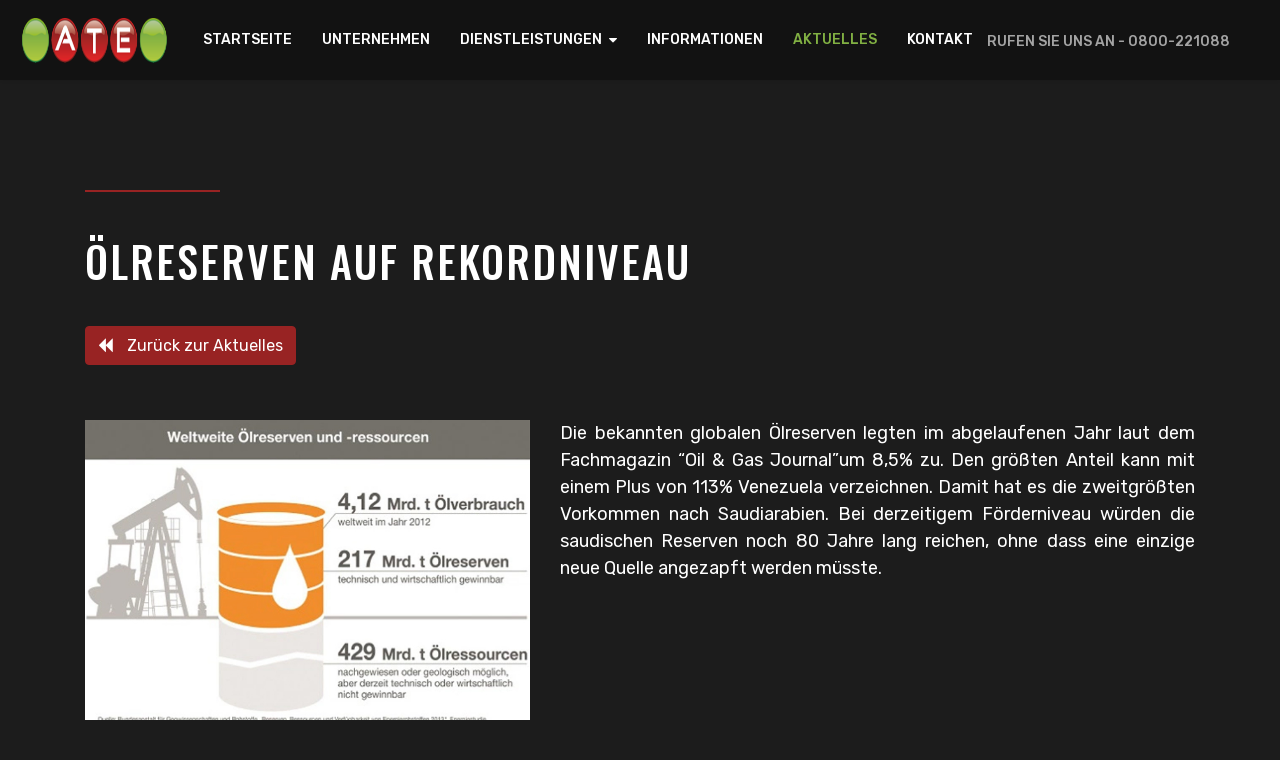

--- FILE ---
content_type: text/html; charset=utf-8
request_url: https://a-te.at/index.php/aktuelles/aktuelles-2/27-oelreserven-auf-rekordniveau
body_size: 5624
content:

<!doctype html>
<html lang="de-de" dir="ltr">
    <head>
        <meta charset="utf-8">
        <meta name="viewport" content="width=device-width, initial-scale=1, shrink-to-fit=no">
        <link rel="canonical" href="https://a-te.at/index.php/aktuelles/aktuelles-2/27-oelreserven-auf-rekordniveau">
        <base href="https://a-te.at/index.php/aktuelles/aktuelles-2/27-oelreserven-auf-rekordniveau" />
	<meta http-equiv="content-type" content="text/html; charset=utf-8" />
	<meta name="author" content="Super User" />
	<meta name="generator" content="Joomla! - Open Source Content Management" />
	<title>Ölreserven auf Rekordniveau</title>
	<link href="/images/favicon.png" rel="shortcut icon" type="image/vnd.microsoft.icon" />
	<link href="/components/com_sppagebuilder/assets/css/font-awesome-5.min.css" rel="stylesheet" type="text/css" />
	<link href="/components/com_sppagebuilder/assets/css/font-awesome-v4-shims.css" rel="stylesheet" type="text/css" />
	<link href="/components/com_sppagebuilder/assets/css/animate.min.css" rel="stylesheet" type="text/css" />
	<link href="/components/com_sppagebuilder/assets/css/sppagebuilder.css" rel="stylesheet" type="text/css" />
	<link href="/components/com_sppagebuilder/assets/css/magnific-popup.css" rel="stylesheet" type="text/css" />
	<link href="//fonts.googleapis.com/css?family=Rubik:100,100italic,200,200italic,300,300italic,400,400italic,500,500italic,600,600italic,700,700italic,800,800italic,900,900italic&display=swap" rel="stylesheet" type="text/css" />
	<link href="//fonts.googleapis.com/css?family=Rubik:100,100i,300,300i,400,400i,500,500i,700,700i,900,900i&amp;display=swap&amp;subset=latin" rel="stylesheet" type="text/css" />
	<link href="//fonts.googleapis.com/css?family=Rubik:100,100i,300,300i,400,400i,500,500i,700,700i,900,900i&amp;display=swap&amp;subset=latin-ext" rel="stylesheet" type="text/css" />
	<link href="//fonts.googleapis.com/css?family=Oswald:100,100i,300,300i,400,400i,500,500i,700,700i,900,900i&amp;display=swap&amp;subset=latin-ext" rel="stylesheet" type="text/css" />
	<link href="//fonts.googleapis.com/css?family=Oswald:100,100i,300,300i,400,400i,500,500i,700,700i,900,900i&amp;display=swap&amp;subset=vietnamese" rel="stylesheet" type="text/css" />
	<link href="/templates/decora/css/bootstrap.min.css" rel="stylesheet" type="text/css" />
	<link href="/templates/decora/css/font-awesome.min.css" rel="stylesheet" type="text/css" />
	<link href="/templates/decora/css/template.css" rel="stylesheet" type="text/css" />
	<link href="/templates/decora/css/presets/default.css" rel="stylesheet" type="text/css" />
	<style type="text/css">
.sp-page-builder .page-content #section-id-1564316987774{padding-top:0px;padding-right:0px;padding-bottom:0px;padding-left:0px;margin-top:0px;margin-right:0px;margin-bottom:0px;margin-left:0px;}#column-id-1564316987818{box-shadow:0 0 0 0 #fff;}#sppb-addon-wrapper-1564316987819 {margin:0px 0px 0px 0px;}#sppb-addon-1564316987819 {box-shadow:0 0 0 0 #ffffff;}@media (min-width:768px) and (max-width:991px) {#sppb-addon-wrapper-1564316987819 {margin-top:0px;margin-right:0px;margin-bottom:20px;margin-left:0px;}}@media (max-width:767px) {#sppb-addon-wrapper-1564316987819 {margin-top:0px;margin-right:0px;margin-bottom:10px;margin-left:0px;}}.sp-page-builder .page-content #section-id-1557696459436{padding-top:50px;padding-right:0px;padding-bottom:20px;padding-left:0px;margin-top:0px;margin-right:0px;margin-bottom:0px;margin-left:0px;}#column-id-1557696459432{box-shadow:0 0 0 0 #fff;}#sppb-addon-wrapper-1557696459439 {margin:0px 0px 30px 0px;}#sppb-addon-1557696459439 {box-shadow:0 0 0 0 #ffffff;}@media (min-width:768px) and (max-width:991px) {#sppb-addon-wrapper-1557696459439 {margin-top:0px;margin-right:0px;margin-bottom:20px;margin-left:0px;}}@media (max-width:767px) {#sppb-addon-wrapper-1557696459439 {margin-top:0px;margin-right:0px;margin-bottom:10px;margin-left:0px;}}#column-id-1557696459433{box-shadow:0 0 0 0 #fff;}#sppb-addon-wrapper-1557688275855 {margin:0px auto 30px auto;}#sppb-addon-1557688275855 {color:#ffffff;box-shadow:0 0 0 0 #ffffff;}@media (min-width:768px) and (max-width:991px) {#sppb-addon-wrapper-1557688275855 {margin-top:0px;margin-right:auto;margin-bottom:20px;margin-left:auto;}}@media (max-width:767px) {#sppb-addon-wrapper-1557688275855 {margin-top:0px;margin-right:0px;margin-bottom:10px;margin-left:0px;}}#sppb-addon-1557688275855 .sppb-addon-content { font-family:"Rubik"; }#column-id-1557696459434{box-shadow:0 0 0 0 #fff;}.sp-page-title .sp-page-title-sub-heading{font-family: 'Rubik', sans-serif;}
.sp-megamenu-parent > li > a, .sp-megamenu-parent > li > span {
  display: inline-block;
  padding: 0 15px;
  line-height: 80px;
  font-size: 14px;
  margin: 0;
  font-weight: 500;
  text-transform: uppercase;
  color: #ffffff;
}
.sp-megamenu-parent .sp-dropdown li.sp-menu-item > a {
  color: #ffffff;
  font-weight: 500;
}
.sp-megamenu-parent .sp-dropdown li.sp-menu-item > a:hover {
  color: #81b043;
}
.sp-megamenu-parent .sp-dropdown li.sp-menu-item.active > a {
  color: #81b043;
}
.sp-megamenu-parent > li:hover > a {
  color: #81b043;
}
.sp-megamenu-parent > li.active > a, .sp-megamenu-parent > li.active:hover > a {
  color: #81b043;
}body{font-family: 'Rubik', sans-serif;font-size: 18px;font-weight: 400;font-style: normal;}
h1{font-family: 'Oswald', sans-serif;font-size: 60px;}
h2{font-family: 'Oswald', sans-serif;font-size: 42px;}
h3{font-family: 'Oswald', sans-serif;font-size: 32px;}
h4{font-family: 'Oswald', sans-serif;font-size: 24px;}
.contact-tab .sppb-nav-tabs > li > a, .sppb-form-control, .speasyimagegallery-album-title, .speasyimagegallery-image-title, html.error-page .error-message, .tab-line-style .sppb-nav-tabs, html.error-page .error-message{font-family: 'Oswald', sans-serif;}
.logo-image {height:68px;}.logo-image {height:68px;}
	</style>
	<script src="/media/jui/js/jquery.min.js?3e9d230fdb3544b2a20fc0e148f430e4" type="text/javascript"></script>
	<script src="/media/jui/js/jquery-noconflict.js?3e9d230fdb3544b2a20fc0e148f430e4" type="text/javascript"></script>
	<script src="/media/jui/js/jquery-migrate.min.js?3e9d230fdb3544b2a20fc0e148f430e4" type="text/javascript"></script>
	<script src="/components/com_sppagebuilder/assets/js/jquery.parallax.js" type="text/javascript"></script>
	<script src="/components/com_sppagebuilder/assets/js/sppagebuilder.js" type="text/javascript"></script>
	<script src="/components/com_sppagebuilder/assets/js/jquery.magnific-popup.min.js" type="text/javascript"></script>
	<script src="/media/system/js/caption.js?3e9d230fdb3544b2a20fc0e148f430e4" type="text/javascript"></script>
	<script src="/templates/decora/js/popper.min.js" type="text/javascript"></script>
	<script src="/templates/decora/js/bootstrap.min.js" type="text/javascript"></script>
	<script src="/templates/decora/js/main.js" type="text/javascript"></script>
	<script type="text/javascript">
jQuery(window).on('load',  function() {
				new JCaption('img.caption');
			});template="decora";
	</script>
	<meta property="og:type" content="article" />
	<meta property="og:url" content="https://a-te.at/index.php/aktuelles/aktuelles-2/27-oelreserven-auf-rekordniveau" />
	<meta property="og:title" content="Ölreserven auf Rekordniveau" />
	<meta property="og:description" content="" />
	<meta property="og:site_name" content="A-TE - Austria" />
	<meta name="twitter:description" content="" />
	<meta name="twitter:card" content="summary_large_image" />
    </head>
    <body class="site helix-ultimate com-content view-article layout-default task-none itemid-171 de-de ltr sticky-header layout-fluid offcanvas-init offcanvs-position-left">
    
    <div class="body-wrapper">
        <div class="body-innerwrapper">
            <header id="sp-header"><div class="container-fluid"><div class="container-inner"><div class="row"><div id="sp-logo" class="col-12 col-lg-2"><div class="sp-column"><a id="offcanvas-toggler" aria-label="Navigation" class="offcanvas-toggler-left d-block d-lg-none" href="#"><span class="fa fa-bars" aria-hidden="true" title="Navigation"></span></a><div class="logo"><a href="/"><img class="logo-image d-none d-lg-inline-block" src="/images/logo/logo.png" alt="A-TE - Austria"><img class="logo-image-phone d-inline-block d-lg-none" src="/images/logo/logo-mobile.png" alt="A-TE - Austria"></a></div></div></div><div id="sp-menu" class="d-none d-lg-block col-lg-10"><div class="sp-column"><div class="sp-module top-right-menu"><div class="sp-module-content"><ul class="menu">
<li class="item-160"><a href="tel:0800221088" >Rufen Sie uns an - 0800-221088</a></li></ul>
</div></div><nav class="sp-megamenu-wrapper" role="navigation"><ul class="sp-megamenu-parent menu-animation-fade-up d-none d-lg-block"><li class="sp-menu-item"><a  href="/index.php" >Startseite</a></li><li class="sp-menu-item"><a  href="/index.php/unternehmen" >Unternehmen</a></li><li class="sp-menu-item sp-has-child"><a  href="#" >Dienstleistungen</a><div class="sp-dropdown sp-dropdown-main sp-menu-right" style="width: 240px;"><div class="sp-dropdown-inner"><ul class="sp-dropdown-items"><li class="sp-menu-item"><a  href="/index.php/dienstleistungen/tankanlage" >Tankanlage</a></li><li class="sp-menu-item"><a  href="/index.php/dienstleistungen/tankreinigung" >Tankreinigung</a></li><li class="sp-menu-item"><a  href="/index.php/dienstleistungen/tankservice" >Tankservice</a></li><li class="sp-menu-item"><a  href="http://www.cooltec-solution.at" target="_blank" >Trockeneis</a></li></ul></div></div></li><li class="sp-menu-item"><a  href="/index.php/informationen" >Informationen</a></li><li class="sp-menu-item active"><a  href="/index.php/aktuelles" >Aktuelles</a></li><li class="sp-menu-item"></li><li class="sp-menu-item"><a  href="/index.php/kontakt" >Kontakt</a></li></ul></nav></div></div></div></div></div></header>            <section id="sp-section-1"><div class="row"><div id="sp-title" class="col-lg-12 "><div class="sp-column "></div></div></div></section><section id="sp-main-body"><div class="container"><div class="container-inner"><div class="row"><main id="sp-component" class="col-lg-12 " role="main"><div class="sp-column "><div id="system-message-container">
	</div>
<div class="article-details " itemscope itemtype="https://schema.org/Article">
	<meta itemprop="inLanguage" content="de-DE">
		
		
		<div class="article-header">
					<h1 itemprop="headline">
				Ölreserven auf Rekordniveau			</h1>
								
			</div>
	
		
	
					
		
		
			
		
		
	
	<div itemprop="articleBody">
		<div id="sp-page-builder" class="sp-page-builder sppb-article-page-wrapper"><div class="page-content"><section id="section-id-1564316987774" class="sppb-section" ><div class="sppb-row-container"><div class="sppb-row"><div class="sppb-col-md-12" id="column-wrap-id-1564316987818"><div id="column-id-1564316987818" class="sppb-column" ><div class="sppb-column-addons"><div id="sppb-addon-wrapper-1564316987819" class="sppb-addon-wrapper"><div id="sppb-addon-1564316987819" class="clearfix "     ><div class="sppb-addon sppb-addon-module "><div class="sppb-addon-content"><div class="mod-sppagebuilder  sp-page-builder" data-module_id="111">
	<div class="page-content">
		<div id="section-id-1564316612803" class="sppb-section sppb-section-content-center" ><div class="sppb-container-inner"><div class="sppb-row sppb-align-center"><div class="sppb-col-md-4" id="column-wrap-id-1564316612802"><div id="column-id-1564316612802" class="sppb-column" ><div class="sppb-column-addons"><div id="sppb-addon-wrapper-1564316612808" class="sppb-addon-wrapper"><div id="sppb-addon-1564316612808" class="clearfix "     ><div class="sppb-text-left"><a href="/index.php/aktuelles" id="btn-1564316612808" class="sppb-btn  sppb-btn-primary sppb-btn-rounded"><i class="fa fa-backward" aria-hidden="true"></i> Zurück zur Aktuelles</a></div><style type="text/css">#sppb-addon-wrapper-1564316612808 {
margin:0px 0px 0px 0px;}
#sppb-addon-1564316612808 {
	box-shadow: 0 0 0 0 #ffffff;
}
#sppb-addon-1564316612808 {
}
#sppb-addon-1564316612808.sppb-element-loaded {
}
@media (min-width: 768px) and (max-width: 991px) {#sppb-addon-1564316612808 {}#sppb-addon-wrapper-1564316612808 {margin-top: 0px;margin-right: 0px;margin-bottom: 20px;margin-left: 0px;}}@media (max-width: 767px) {#sppb-addon-1564316612808 {}#sppb-addon-wrapper-1564316612808 {margin-top: 0px;margin-right: 0px;margin-bottom: 10px;margin-left: 0px;}}</style><style type="text/css">#sppb-addon-1564316612808 .sppb-btn i {margin:0px 10px 0px 0px;}</style></div></div></div></div></div><div class="sppb-col-md-4" id="column-wrap-id-1564316612804"><div id="column-id-1564316612804" class="sppb-column" ><div class="sppb-column-addons"></div></div></div><div class="sppb-col-md-4" id="column-wrap-id-1564316612805"><div id="column-id-1564316612805" class="sppb-column" ><div class="sppb-column-addons"></div></div></div></div></div></div><style type="text/css">.sp-page-builder .page-content #section-id-1564316612803{padding-top:5px;padding-right:0px;padding-bottom:5px;padding-left:0px;margin-top:0px;margin-right:0px;margin-bottom:0px;margin-left:0px;}#column-id-1564316612802{box-shadow:0 0 0 0 #fff;}</style>	</div>
</div>
</div></div></div></div></div></div></div></div></div></section><section id="section-id-1557696459436" class="sppb-section" ><div class="sppb-row-container"><div class="sppb-row"><div class="sppb-col-md-5 sppb-col-sm-6" id="column-wrap-id-1557696459432"><div id="column-id-1557696459432" class="sppb-column" ><div class="sppb-column-addons"><div id="sppb-addon-wrapper-1557696459439" class="sppb-addon-wrapper"><div id="sppb-addon-1557696459439" class="clearfix "     ><div class="sppb-addon sppb-addon-single-image sppb-text-center "><div class="sppb-addon-content"><div class="sppb-addon-single-image-container"><img class="sppb-img-responsive" src="/images/05-aktuelles/08.jpg"  alt="08.jpg" title=""   loading="lazy"></div></div></div></div></div></div></div></div><div class="sppb-col-md-7 sppb-col-sm-6" id="column-wrap-id-1557696459433"><div id="column-id-1557696459433" class="sppb-column" ><div class="sppb-column-addons"><div id="sppb-addon-wrapper-1557688275855" class="sppb-addon-wrapper"><div id="sppb-addon-1557688275855" class="clearfix "     ><div class="sppb-addon sppb-addon-text-block sppb-text-left "><div class="sppb-addon-content"><div style="text-align: justify;">Die bekannten globalen Ölreserven legten im abgelaufenen Jahr laut dem Fachmagazin “Oil &amp; Gas Journal”um 8,5% zu. Den größten Anteil kann mit einem Plus von 113% Venezuela verzeichnen. Damit hat es die zweitgrößten Vorkommen nach Saudiarabien. Bei derzeitigem Förderniveau würden die saudischen Reserven noch 80 Jahre lang reichen, ohne dass eine einzige neue Quelle angezapft werden müsste.</div></div></div></div></div></div></div></div><div class="sppb-col-md-12 sppb-col-sm-6" id="column-wrap-id-1557696459434"><div id="column-id-1557696459434" class="sppb-column" ><div class="sppb-column-addons"></div></div></div></div></div></section></div></div>	</div>

	
	
				
				
		
	

	
				</div>
</div></main></div></div></div></section><section id="sp-bottom"><div class="container"><div class="container-inner"><div class="row"><div id="sp-bottom1" class="col-sm-col-sm-6 col-lg-4 "><div class="sp-column "><div class="sp-module "><div class="sp-module-content"><div class="mod-sppagebuilder  sp-page-builder" data-module_id="101">
	<div class="page-content">
		<div id="section-id-1555681979256" class="sppb-section" ><div class="sppb-container-inner"><div class="sppb-row"><div class="sppb-col-md-12" id="column-wrap-id-1555681979255"><div id="column-id-1555681979255" class="sppb-column" ><div class="sppb-column-addons"><div id="sppb-addon-wrapper-1555681979259" class="sppb-addon-wrapper"><div id="sppb-addon-1555681979259" class="clearfix "     ><div class="sppb-addon sppb-addon-single-image sppb-text-left "><div class="sppb-addon-content"><div class="sppb-addon-single-image-container"><img class="sppb-img-responsive" src="/images/bottom-13.jpg"  alt="bottom-13.jpg" title=""   loading="lazy"></div></div></div><style type="text/css">#sppb-addon-wrapper-1555681979259 {
margin:12px 0px 0px 0px;}
#sppb-addon-1555681979259 {
	box-shadow: 0px 0px 0px 0px #fff;
}
#sppb-addon-1555681979259 {
}
#sppb-addon-1555681979259.sppb-element-loaded {
}
@media (min-width: 768px) and (max-width: 991px) {#sppb-addon-1555681979259 {}#sppb-addon-wrapper-1555681979259 {margin-top: 0px;margin-right: 0px;margin-bottom: 20px;margin-left: 0px;}}@media (max-width: 767px) {#sppb-addon-1555681979259 {}#sppb-addon-wrapper-1555681979259 {margin-top: 0px;margin-right: 0px;margin-bottom: 10px;margin-left: 0px;}}</style><style type="text/css">#sppb-addon-1555681979259 img{}@media (min-width: 768px) and (max-width: 991px) {#sppb-addon-1555681979259 img{}}@media (max-width: 767px) {#sppb-addon-1555681979259 img{}}</style></div></div></div></div></div></div></div></div><style type="text/css">.sp-page-builder .page-content #section-id-1564316612803{padding-top:5px;padding-right:0px;padding-bottom:5px;padding-left:0px;margin-top:0px;margin-right:0px;margin-bottom:0px;margin-left:0px;}#column-id-1564316612802{box-shadow:0 0 0 0 #fff;}.sp-page-builder .page-content #section-id-1561208776717{padding-top:0px;padding-right:0px;padding-bottom:0px;padding-left:0px;margin-top:0px;margin-right:0px;margin-bottom:0px;margin-left:0px;}#column-id-1561208776716{box-shadow:0 0 0 0 #fff;}.sp-page-builder .page-content #section-id-1556004012910{padding-top:0px;padding-right:0px;padding-bottom:0px;padding-left:0px;margin-top:0px;margin-right:0px;margin-bottom:0px;margin-left:0px;}#column-id-1556004012909{box-shadow:0 0 0 0 #fff;}.sp-page-builder .page-content #section-id-1556000084599{padding-top:0px;padding-right:0px;padding-bottom:0px;padding-left:0px;margin-top:0px;margin-right:0px;margin-bottom:0px;margin-left:0px;}#column-id-1556000084596{box-shadow:0 0 0 0 #fff;}.sp-page-builder .page-content #section-id-1555682763530{padding-top:0px;padding-right:0px;padding-bottom:0px;padding-left:0px;margin-top:0px;margin-right:0px;margin-bottom:0px;margin-left:0px;}#column-id-1555682763529{box-shadow:0 0 0 0 #fff;}.sp-page-builder .page-content #section-id-1555681979256{padding-top:0px;padding-right:0px;padding-bottom:0px;padding-left:0px;margin-top:0px;margin-right:0px;margin-bottom:0px;margin-left:0px;}#column-id-1555681979255{box-shadow:0 0 0 0 #fff;}</style>	</div>
</div>
</div></div></div></div><div id="sp-bottom2" class="col-sm-col-sm-6 col-lg-3 "><div class="sp-column "><div class="sp-module "><div class="sp-module-content"><div class="mod-sppagebuilder  sp-page-builder" data-module_id="102">
	<div class="page-content">
		<div id="section-id-1555682763530" class="sppb-section" ><div class="sppb-container-inner"><div class="sppb-row"><div class="sppb-col-md-12" id="column-wrap-id-1555682763529"><div id="column-id-1555682763529" class="sppb-column" ><div class="sppb-column-addons"><div id="sppb-addon-wrapper-1555682763533" class="sppb-addon-wrapper"><div id="sppb-addon-1555682763533" class="clearfix "     ><div class="sppb-addon sppb-addon-single-image sppb-text-left "><div class="sppb-addon-content"><div class="sppb-addon-single-image-container"><img class="sppb-img-responsive" src="/images/logo/logo.png"  alt="logo.png" title=""   loading="lazy"></div></div></div><style type="text/css">#sppb-addon-wrapper-1555682763533 {
margin:20px 0px 80px 0px;}
#sppb-addon-1555682763533 {
	box-shadow: 0 0 0 0 #ffffff;
}
#sppb-addon-1555682763533 {
}
#sppb-addon-1555682763533.sppb-element-loaded {
}
@media (min-width: 768px) and (max-width: 991px) {#sppb-addon-1555682763533 {}#sppb-addon-wrapper-1555682763533 {margin-top: 0px;margin-right: 0px;margin-bottom: 20px;margin-left: 0px;}}@media (max-width: 767px) {#sppb-addon-1555682763533 {}#sppb-addon-wrapper-1555682763533 {margin-top: 0px;margin-right: 0px;margin-bottom: 10px;margin-left: 0px;}}</style><style type="text/css">#sppb-addon-1555682763533 img{}@media (min-width: 768px) and (max-width: 991px) {#sppb-addon-1555682763533 img{}}@media (max-width: 767px) {#sppb-addon-1555682763533 img{}}</style></div></div><div id="sppb-addon-wrapper-1555682763541" class="sppb-addon-wrapper"><div id="sppb-addon-1555682763541" class="clearfix "     ><div class="sppb-addon sppb-addon-text-block sppb-text-left "><h5 class="sppb-addon-title">ADRESSE</h5><div class="sppb-addon-content">Frachtengasse 4<br />8055 Graz, Österreich</div></div><style type="text/css">#sppb-addon-wrapper-1555682763541 {
margin:0px 0px 30px 0px;}
#sppb-addon-1555682763541 {
	color: #fff;
	box-shadow: 0 0 0 0 #ffffff;
}
#sppb-addon-1555682763541 {
}
#sppb-addon-1555682763541.sppb-element-loaded {
}
#sppb-addon-1555682763541 .sppb-addon-title {
margin-bottom:20px;color:#A3A3A3;font-size:14px;line-height:17px;letter-spacing:2px;font-weight: 500;}
@media (min-width: 768px) and (max-width: 991px) {#sppb-addon-1555682763541 {}#sppb-addon-wrapper-1555682763541 {margin-top: 0px;margin-right: 0px;margin-bottom: 20px;margin-left: 0px;}}@media (max-width: 767px) {#sppb-addon-1555682763541 {}#sppb-addon-wrapper-1555682763541 {margin-top: 0px;margin-right: 0px;margin-bottom: 10px;margin-left: 0px;}}#sppb-addon-1555682763541 .sppb-addon-title { font-family: "Rubik"; }
#sppb-addon-1555682763541 .sppb-addon-content { font-family: "Rubik"; }
</style><style type="text/css">#sppb-addon-1555682763541{ font-size: 18px;font-weight: 300;line-height: 32px; }@media (min-width: 768px) and (max-width: 991px) {}@media (max-width: 767px) {}</style></div></div></div></div></div></div></div></div><style type="text/css">.sp-page-builder .page-content #section-id-1564316612803{padding-top:5px;padding-right:0px;padding-bottom:5px;padding-left:0px;margin-top:0px;margin-right:0px;margin-bottom:0px;margin-left:0px;}#column-id-1564316612802{box-shadow:0 0 0 0 #fff;}.sp-page-builder .page-content #section-id-1561208776717{padding-top:0px;padding-right:0px;padding-bottom:0px;padding-left:0px;margin-top:0px;margin-right:0px;margin-bottom:0px;margin-left:0px;}#column-id-1561208776716{box-shadow:0 0 0 0 #fff;}.sp-page-builder .page-content #section-id-1556004012910{padding-top:0px;padding-right:0px;padding-bottom:0px;padding-left:0px;margin-top:0px;margin-right:0px;margin-bottom:0px;margin-left:0px;}#column-id-1556004012909{box-shadow:0 0 0 0 #fff;}.sp-page-builder .page-content #section-id-1556000084599{padding-top:0px;padding-right:0px;padding-bottom:0px;padding-left:0px;margin-top:0px;margin-right:0px;margin-bottom:0px;margin-left:0px;}#column-id-1556000084596{box-shadow:0 0 0 0 #fff;}.sp-page-builder .page-content #section-id-1555682763530{padding-top:0px;padding-right:0px;padding-bottom:0px;padding-left:0px;margin-top:0px;margin-right:0px;margin-bottom:0px;margin-left:0px;}#column-id-1555682763529{box-shadow:0 0 0 0 #fff;}</style>	</div>
</div>
</div></div></div></div><div id="sp-bottom3" class="col-lg-2 "><div class="sp-column "><div class="sp-module "><div class="sp-module-content"><div class="mod-sppagebuilder  sp-page-builder" data-module_id="103">
	<div class="page-content">
		<div id="section-id-1556000084599" class="sppb-section" ><div class="sppb-container-inner"><div class="sppb-row"><div class="sppb-col-md-12" id="column-wrap-id-1556000084596"><div id="column-id-1556000084596" class="sppb-column" ><div class="sppb-column-addons"><div id="sppb-addon-wrapper-1557143503586" class="sppb-addon-wrapper"><div id="sppb-addon-1557143503586" class="clearfix "     ><div class="sppb-addon sppb-addon-header sppb-text-left"><h5 class="sppb-addon-title">Telefon/Fax</h5></div><style type="text/css">#sppb-addon-wrapper-1557143503586 {
margin:160px 0px 30px 0px;}
#sppb-addon-1557143503586 {
	color: #A3A3A3;
	box-shadow: 0 0 0 0 #ffffff;
}
#sppb-addon-1557143503586 {
}
#sppb-addon-1557143503586.sppb-element-loaded {
}
#sppb-addon-1557143503586 .sppb-addon-title {
font-size:14px;line-height:17px;letter-spacing:2px;font-weight: 500;}
@media (min-width: 768px) and (max-width: 991px) {#sppb-addon-1557143503586 {}#sppb-addon-wrapper-1557143503586 {margin-top: 20px;margin-right: 0px;margin-bottom: 20px;margin-left: 0px;}}@media (max-width: 767px) {#sppb-addon-1557143503586 {}#sppb-addon-wrapper-1557143503586 {margin-top: 10px;margin-right: 0px;margin-bottom: 10px;margin-left: 0px;}}#sppb-addon-1557143503586 .sppb-addon-title { font-family: "Rubik"; }
</style><style type="text/css">#sppb-addon-1557143503586 h5.sppb-addon-title {margin: 0px 0px 0px 0px; text-transform: uppercase; padding: 0px 0px 0px 0px; }</style></div></div><div id="sppb-addon-wrapper-1556000172087" class="sppb-addon-wrapper"><div id="sppb-addon-1556000172087" class="clearfix "     ><div class="sppb-addon sppb-addon-text-block sppb-text-left "><div class="sppb-addon-content"><p class="p1"><span class="s1">0316/902 50 80<br />0316/902 50 888<br /></span></p></div></div><style type="text/css">#sppb-addon-wrapper-1556000172087 {
margin:0px 0px 0px 0px;}
#sppb-addon-1556000172087 {
	color: #fff;
	box-shadow: 0 0 0 0 #ffffff;
}
#sppb-addon-1556000172087 {
}
#sppb-addon-1556000172087.sppb-element-loaded {
}
@media (min-width: 768px) and (max-width: 991px) {#sppb-addon-1556000172087 {}#sppb-addon-wrapper-1556000172087 {margin-top: 0px;margin-right: 0px;margin-bottom: 20px;margin-left: 0px;}}@media (max-width: 767px) {#sppb-addon-1556000172087 {}#sppb-addon-wrapper-1556000172087 {margin-top: 0px;margin-right: 0px;margin-bottom: 10px;margin-left: 0px;}}#sppb-addon-1556000172087 .sppb-addon-content { font-family: "Rubik"; }
</style><style type="text/css">#sppb-addon-1556000172087{ font-size: 18px;font-weight: 300;line-height: 22px; }@media (min-width: 768px) and (max-width: 991px) {}@media (max-width: 767px) {}</style></div></div></div></div></div></div></div></div><style type="text/css">.sp-page-builder .page-content #section-id-1564316612803{padding-top:5px;padding-right:0px;padding-bottom:5px;padding-left:0px;margin-top:0px;margin-right:0px;margin-bottom:0px;margin-left:0px;}#column-id-1564316612802{box-shadow:0 0 0 0 #fff;}.sp-page-builder .page-content #section-id-1561208776717{padding-top:0px;padding-right:0px;padding-bottom:0px;padding-left:0px;margin-top:0px;margin-right:0px;margin-bottom:0px;margin-left:0px;}#column-id-1561208776716{box-shadow:0 0 0 0 #fff;}.sp-page-builder .page-content #section-id-1556004012910{padding-top:0px;padding-right:0px;padding-bottom:0px;padding-left:0px;margin-top:0px;margin-right:0px;margin-bottom:0px;margin-left:0px;}#column-id-1556004012909{box-shadow:0 0 0 0 #fff;}.sp-page-builder .page-content #section-id-1556000084599{padding-top:0px;padding-right:0px;padding-bottom:0px;padding-left:0px;margin-top:0px;margin-right:0px;margin-bottom:0px;margin-left:0px;}#column-id-1556000084596{box-shadow:0 0 0 0 #fff;}</style>	</div>
</div>
</div></div></div></div><div id="sp-bottom4" class="col-lg-3 "><div class="sp-column "><div class="sp-module "><div class="sp-module-content"><div class="mod-sppagebuilder  sp-page-builder" data-module_id="104">
	<div class="page-content">
		<div id="section-id-1556004012910" class="sppb-section" ><div class="sppb-container-inner"><div class="sppb-row"><div class="sppb-col-md-12" id="column-wrap-id-1556004012909"><div id="column-id-1556004012909" class="sppb-column" ><div class="sppb-column-addons"><div id="sppb-addon-wrapper-1556006682299" class="sppb-addon-wrapper"><div id="sppb-addon-1556006682299" class="clearfix "     ><div class="sppb-addon sppb-addon-text-block sppb-text-left "><h5 class="sppb-addon-title">Email</h5><div class="sppb-addon-content"><p><a href="mailto:info@a-te.at">info@a-te.at</a></p></div></div><style type="text/css">#sppb-addon-wrapper-1556006682299 {
margin:160px 0px 95px 0px;}
#sppb-addon-1556006682299 {
	box-shadow: 0 0 0 0 #ffffff;
}
#sppb-addon-1556006682299 {
}
#sppb-addon-1556006682299.sppb-element-loaded {
}
#sppb-addon-1556006682299 .sppb-addon-title {
margin-bottom:29px;color:#A3A3A3;font-size:14px;line-height:17px;letter-spacing:2px;font-weight: 500;}
@media (min-width: 768px) and (max-width: 991px) {#sppb-addon-1556006682299 {}#sppb-addon-wrapper-1556006682299 {margin-top: 0px;margin-right: 0px;margin-bottom: 20px;margin-left: 0px;}}@media (max-width: 767px) {#sppb-addon-1556006682299 {}#sppb-addon-1556006682299 .sppb-addon-title {
margin-bottom:20px;}
#sppb-addon-wrapper-1556006682299 {margin-top: 0px;margin-right: 0px;margin-bottom: 10px;margin-left: 0px;}}#sppb-addon-1556006682299 .sppb-addon-title { font-family: "Rubik"; }
#sppb-addon-1556006682299 .sppb-addon-content { font-family: "Rubik"; }
</style><style type="text/css">#sppb-addon-1556006682299{ font-size: 18px;font-weight: 300;line-height: 22px; }@media (min-width: 768px) and (max-width: 991px) {}@media (max-width: 767px) {}</style></div></div></div></div></div></div></div></div><style type="text/css">.sp-page-builder .page-content #section-id-1564316612803{padding-top:5px;padding-right:0px;padding-bottom:5px;padding-left:0px;margin-top:0px;margin-right:0px;margin-bottom:0px;margin-left:0px;}#column-id-1564316612802{box-shadow:0 0 0 0 #fff;}.sp-page-builder .page-content #section-id-1561208776717{padding-top:0px;padding-right:0px;padding-bottom:0px;padding-left:0px;margin-top:0px;margin-right:0px;margin-bottom:0px;margin-left:0px;}#column-id-1561208776716{box-shadow:0 0 0 0 #fff;}.sp-page-builder .page-content #section-id-1556004012910{padding-top:0px;padding-right:0px;padding-bottom:0px;padding-left:0px;margin-top:0px;margin-right:0px;margin-bottom:0px;margin-left:0px;}#column-id-1556004012909{box-shadow:0 0 0 0 #fff;}</style>	</div>
</div>
</div></div></div></div></div></div></div></section><footer id="sp-footer"><div class="container"><div class="container-inner"><div class="row"><div id="sp-footer1" class="col-lg-12 "><div class="sp-column "><div class="sp-module "><div class="sp-module-content"><div class="mod-sppagebuilder  sp-page-builder" data-module_id="108">
	<div class="page-content">
		<div id="section-id-1561208776717" class="sppb-section" ><div class="sppb-container-inner"><div class="sppb-row"><div class="sppb-col-md-8 sppp-column-vertical-align" id="column-wrap-id-1561208776716"><div id="column-id-1561208776716" class="sppb-column sppb-align-items-center" ><div class="sppb-column-addons"><div id="sppb-addon-wrapper-1561208776720" class="sppb-addon-wrapper"><div id="sppb-addon-1561208776720" class="sppb-hidden-xs clearfix "     ><div class="sppb-addon sppb-addon-text-block  "><div class="sppb-addon-content"><p style="text-align: center;"><span style="font-size: 11pt;">© 2019 A &amp; O TEC GMBH | Design by: <a href="https://www.webstudio-nesa.ba" target="_blank" rel="noopener noreferrer">Web Studio NESA</a> | Powered by: <a href="https://comversum.com" target="_blank" rel="noopener noreferrer">Comversum</a></span></p></div></div><style type="text/css">#sppb-addon-wrapper-1561208776720 {
margin:0px 0px 0px 0px;}
#sppb-addon-1561208776720 {
	box-shadow: 0 0 0 0 #ffffff;
}
#sppb-addon-1561208776720 {
}
#sppb-addon-1561208776720.sppb-element-loaded {
}
@media (min-width: 768px) and (max-width: 991px) {#sppb-addon-1561208776720 {}#sppb-addon-wrapper-1561208776720 {margin-top: 0px;margin-right: 0px;margin-bottom: 20px;margin-left: 0px;}}@media (max-width: 767px) {#sppb-addon-1561208776720 {}#sppb-addon-wrapper-1561208776720 {margin-top: 0px;margin-right: 0px;margin-bottom: 0px;margin-left: 0px;}}</style><style type="text/css">@media (min-width: 768px) and (max-width: 991px) {}@media (max-width: 767px) {}</style></div></div><div id="sppb-addon-wrapper-1561208818414" class="sppb-addon-wrapper"><div id="sppb-addon-1561208818414" class="sppb-hidden-md sppb-hidden-lg sppb-hidden-sm clearfix "     ><div class="sppb-addon sppb-addon-text-block  "><div class="sppb-addon-content"><p style="text-align: center;">© 2019 A &amp; O TEC GMBH<br /><em>Ihr Partner in Sachen Lagertank</em><br />Design by: <a href="https://www.webstudio-nesa.ba" target="_blank" rel="noopener noreferrer">Web Studio NESA<br /></a>Powered by: <a href="https://comversum.com" target="_blank" rel="noopener noreferrer">Comversum</a></p></div></div><style type="text/css">#sppb-addon-wrapper-1561208818414 {
margin:0px 0px 0px 0px;}
#sppb-addon-1561208818414 {
	box-shadow: 0 0 0 0 #ffffff;
}
#sppb-addon-1561208818414 {
}
#sppb-addon-1561208818414.sppb-element-loaded {
}
@media (min-width: 768px) and (max-width: 991px) {#sppb-addon-1561208818414 {}#sppb-addon-wrapper-1561208818414 {margin-top: 0px;margin-right: 0px;margin-bottom: 20px;margin-left: 0px;}}@media (max-width: 767px) {#sppb-addon-1561208818414 {}#sppb-addon-wrapper-1561208818414 {margin-top: 0px;margin-right: 0px;margin-bottom: 0px;margin-left: 0px;}}</style><style type="text/css">@media (min-width: 768px) and (max-width: 991px) {}@media (max-width: 767px) {}</style></div></div></div></div></div><div class="sppb-col-md-4 sppp-column-vertical-align" id="column-wrap-id-1564471782221"><div id="column-id-1564471782221" class="sppb-column sppb-align-items-center" ><div class="sppb-column-addons"><div id="sppb-addon-wrapper-1564472350053" class="sppb-addon-wrapper"><div id="sppb-addon-1564472350053" class="clearfix "     ><div class="sppb-text-center"><a href="/index.php/impressum" id="btn-1564472350053" class="sppb-btn  sppb-btn-link sppb-btn-rounded">Impressum / Rechtliche Grundlagen</a></div><style type="text/css">#sppb-addon-wrapper-1564472350053 {
margin:0px 0px 20px 0px;}
#sppb-addon-1564472350053 {
	box-shadow: 0 0 0 0 #ffffff;
}
#sppb-addon-1564472350053 {
}
#sppb-addon-1564472350053.sppb-element-loaded {
}
@media (min-width: 768px) and (max-width: 991px) {#sppb-addon-1564472350053 {}#sppb-addon-wrapper-1564472350053 {margin-top: 0px;margin-right: 0px;margin-bottom: 20px;margin-left: 0px;}}@media (max-width: 767px) {#sppb-addon-1564472350053 {}#sppb-addon-wrapper-1564472350053 {margin-top: 0px;margin-right: 0px;margin-bottom: 10px;margin-left: 0px;}}</style><style type="text/css">#sppb-addon-1564472350053 #btn-1564472350053.sppb-btn-link { padding: 0 0 px 0;text-decoration:none;border-radius:0;}#sppb-addon-1564472350053 #btn-1564472350053.sppb-btn-link:hover,#sppb-addon-1564472350053 #btn-1564472350053.sppb-btn-link:focus {}#sppb-addon-1564472350053 .sppb-btn i {margin:0px 0px 0px 0px;}</style></div></div></div></div></div></div></div></div><style type="text/css">.sp-page-builder .page-content #section-id-1564316612803{padding-top:5px;padding-right:0px;padding-bottom:5px;padding-left:0px;margin-top:0px;margin-right:0px;margin-bottom:0px;margin-left:0px;}#column-id-1564316612802{box-shadow:0 0 0 0 #fff;}.sp-page-builder .page-content #section-id-1561208776717{padding-top:0px;padding-right:0px;padding-bottom:0px;padding-left:0px;margin-top:0px;margin-right:0px;margin-bottom:0px;margin-left:0px;}#column-id-1561208776716{box-shadow:0 0 0 0 #fff;}</style>	</div>
</div>
</div></div></div></div></div></div></div></footer>        </div>
    </div>

    <!-- Off Canvas Menu -->
    <div class="offcanvas-overlay"></div>
    <div class="offcanvas-menu">
        <a href="#" class="close-offcanvas"><span class="fa fa-remove"></span></a>
        <div class="offcanvas-inner">
                            <div class="sp-module "><div class="sp-module-content"><ul class="menu">
<li class="item-126 default"><a href="/index.php" >Startseite</a></li><li class="item-127"><a href="/index.php/unternehmen" >Unternehmen</a></li><li class="item-129 menu-deeper menu-parent"><a href="#" >Dienstleistungen<span class="menu-toggler"></span></a><ul class="menu-child"><li class="item-130"><a href="/index.php/dienstleistungen/tankanlage" >Tankanlage</a></li><li class="item-131"><a href="/index.php/dienstleistungen/tankreinigung" >Tankreinigung</a></li><li class="item-132"><a href="/index.php/dienstleistungen/tankservice" >Tankservice</a></li><li class="item-133"><a href="http://www.cooltec-solution.at" target="_blank" rel="noopener noreferrer">Trockeneis</a></li></ul></li><li class="item-128"><a href="/index.php/informationen" >Informationen</a></li><li class="item-135 active"><a href="/index.php/aktuelles" >Aktuelles</a></li><li class="item-134"><a href="/index.php/kontakt" >Kontakt</a></li></ul>
</div></div>
                    </div>
    </div>

    <!-- Global site tag (gtag.js) - Google Analytics -->
<script async src="https://www.googletagmanager.com/gtag/js?id=UA-142766107-8"></script>
<script>
  window.dataLayer = window.dataLayer || [];
  function gtag(){dataLayer.push(arguments);}
  gtag('js', new Date());

  gtag('config', 'UA-142766107-8');
</script>

    
    
    <!-- Go to top -->
            <a href="#" class="sp-scroll-up" aria-label="Scroll Up"><span class="fa fa-chevron-up" aria-hidden="true"></span></a>
    
    </body>
</html>

--- FILE ---
content_type: text/css
request_url: https://a-te.at/templates/decora/css/template.css
body_size: 10215
content:
/**
 * @package Helix Ultimate Framework
 * @author JoomShaper https://www.joomshaper.com
 * @copyright Copyright (c) 2010 - 2019 JoomShaper
 * @license http://www.gnu.org/licenses/gpl-2.0.html GNU/GPLv2 or Later
 */
body {
  text-rendering: auto;
  -webkit-font-smoothing: antialiased;
  -moz-osx-font-smoothing: grayscale;
}
body.helix-ultimate-preloader {
  overflow: hidden;
}
body.helix-ultimate-preloader:before {
  content: " ";
  position: fixed;
  top: 0;
  left: 0;
  width: 100%;
  height: 100%;
  z-index: 99998;
  background: rgba(255, 255, 255, .9);
}
body.helix-ultimate-preloader:after {
  content: "\f110";
  font-family: "FontAwesome";
  font-size: 36px;
  position: fixed;
  top: 50%;
  left: 50%;
  margin-top: -24px;
  margin-left: -24px;
  width: 48px;
  height: 48px;
  line-break: 48px;
  text-align: center;
  color: #007bff;
  -webkit-animation: fa-spin 2s infinite linear;
  animation: fa-spin 2s infinite linear;
  z-index: 99999;
}
a {
  transition: color 400ms, background-color 400ms;
}
a, a:hover, a:focus, a:active {
  text-decoration: none;
}
label {
  font-weight: normal;
}
legend {
  padding-bottom: 10px;
}
img {
  display: block;
  max-width: 100%;
  height: auto;
}
#sp-top-bar {
  padding: 8px 0;
  font-size: 0.875rem;
}
#sp-top-bar .sp-module {
  display: inline-block;
  margin: 0 0 0 1.25rem;
}
ul.social-icons {
  list-style: none;
  padding: 0;
  margin: -5px;
  display: inline-block;
}
ul.social-icons > li {
  display: inline-block;
  margin: 5px 7px;
}
.sp-module-content .mod-languages ul.lang-inline {
  margin: 0;
  padding: 0;
}
.sp-module-content .mod-languages ul.lang-inline li {
  border: none;
  display: inline-block;
  margin: 0 5px 0 0;
}
.sp-module-content .mod-languages ul.lang-inline li a {
  padding: 0 !important;
}
.sp-module-content .mod-languages ul.lang-inline li > a:before {
  display: none;
}
.sp-module-content .latestnews > li > a > span {
  display: block;
  margin-top: 5px;
  font-size: 85%;
}
.sp-contact-info {
  list-style: none;
  padding: 0;
  margin: 0 -10px;
}
.sp-contact-info li {
  display: inline-block;
  margin: 0 10px;
  font-size: 90%;
  white-space: nowrap;
}
.sp-contact-info li i {
  margin: 0 3px;
}
#sp-header {
  height: 80px;
  left: 0;
  position: relative;
  top: 0;
  width: 100%;
  z-index: 99;
  box-shadow: 0 0 4px 0 rgba(0, 0, 0, 0.10);
}
#sp-header .logo {
  height: 80px;
  display: inline-flex;
  margin: 0;
  align-items: center;
}
#sp-header .logo a {
  font-size: 24px;
  line-height: 1;
  margin: 0;
  padding: 0;
}
#sp-header .logo p {
  margin: 5px 0 0;
}
#sp-header.header-sticky {
  position: fixed;
  z-index: 9999;
}
#sp-title {
  min-height: 0;
}
.sp-page-title {
  padding: 90px 0 30px 0;
  background-repeat: no-repeat;
  background-position: 50% 50%;
  background-size: cover;
  background-attachment: fixed;
}
.sp-page-title > div {
  display: flex;
  align-items: center;
}
.sp-page-title .sp-page-title-heading, .sp-page-title .sp-page-title-sub-heading {
  margin: 0;
  padding: 0;
  color: #fff;
}
.sp-page-title .sp-page-title-heading-wrap, .sp-page-title .sp-page-title-sub-heading-wrap {
  flex: 50%;
}
.sp-page-title .sp-page-title-heading {
  font-size: 42px;
  text-transform: uppercase;
  letter-spacing: 2px;
  font-weight: 400;
  line-height: 1.5;
  position: relative;
  padding-top: 35px;
  max-width: 370px;
}
.sp-page-title .sp-page-title-heading:before {
  content: "";
  position: absolute;
  top: 0;
  left: 0;
  width: 130px;
  height: 2px;
  background: #982323;
}
.sp-page-title .sp-page-title-sub-heading {
  max-width: 340px;
  font-size: 18px;
  font-weight: 400;
  line-height: 1.8;
  color: #a3a3a3;
}
.sp-page-title .breadcrumb {
  background: none;
  padding: 0;
  margin: 10px 0 0 0;
}
.sp-page-title .breadcrumb > .active {
  color: rgba(255, 255, 255, 0.8);
}
.sp-page-title .breadcrumb > span, .sp-page-title .breadcrumb > li, .sp-page-title .breadcrumb > li + li:before, .sp-page-title .breadcrumb > li > a {
  color: #fff;
}
.body-innerwrapper {
  overflow-x: hidden;
}
.layout-boxed .body-innerwrapper {
  max-width: 1240px;
  margin: 0 auto;
  box-shadow: 0 0 5px rgba(0, 0, 0, 0.2);
}
#sp-main-body {
  padding: 100px 0;
}
.com-sppagebuilder #sp-main-body {
  padding: 0;
}
#sp-left .sp-module, #sp-right .sp-module {
  margin-top: 50px;
  border: 1px solid #f3f3f3;
  padding: 30px;
  border-radius: 3px;
}
#sp-left .sp-module:first-child, #sp-right .sp-module:first-child {
  margin-top: 0;
}
#sp-left .sp-module .sp-module-title, #sp-right .sp-module .sp-module-title {
  margin: 0 0 30px;
  padding-bottom: 20px;
  font-size: 22px;
  font-weight: 700;
  border-bottom: 1px solid #f3f3f3;
}
#sp-left .sp-module ul, #sp-right .sp-module ul {
  list-style: none;
  padding: 0;
  margin: 0;
}
#sp-left .sp-module ul > li, #sp-right .sp-module ul > li {
  display: block;
  border-bottom: 1px solid #f3f3f3;
}
#sp-left .sp-module ul > li > a, #sp-right .sp-module ul > li > a {
  display: block;
  padding: 5px 0;
  line-height: 36px;
  padding: 2px 0;
}
#sp-left .sp-module ul > li:last-child, #sp-right .sp-module ul > li:last-child {
  border-bottom: none;
}
#sp-left .sp-module .categories-module ul, #sp-right .sp-module .categories-module ul {
  margin: 0 10px;
}
#sp-left .sp-module .latestnews > div, #sp-right .sp-module .latestnews > div {
  padding-bottom: 5px;
  margin-bottom: 5px;
  border-bottom: 1px solid #e8e8e8;
}
#sp-left .sp-module .latestnews > div:last-child, #sp-right .sp-module .latestnews > div:last-child {
  padding-bottom: 0;
  margin-bottom: 0;
  border-bottom: 0;
}
#sp-left .sp-module .latestnews > div > a, #sp-right .sp-module .latestnews > div > a {
  display: block;
  font-weight: 400;
}
#sp-left .sp-module .tagscloud, #sp-right .sp-module .tagscloud {
  margin: -2px 0;
}
#sp-left .sp-module .tagscloud .tag-name, #sp-right .sp-module .tagscloud .tag-name {
  display: inline-block;
  padding: 5px 10px;
  background: #808080;
  color: #fff;
  border-radius: 4px;
  margin: 2px 0;
}
#sp-left .sp-module .tagscloud .tag-name span, #sp-right .sp-module .tagscloud .tag-name span {
  display: inline-block;
  min-width: 10px;
  padding: 3px 7px;
  font-size: 12px;
  font-weight: 700;
  line-height: 1;
  text-align: center;
  white-space: nowrap;
  vertical-align: baseline;
  background-color: rgba(0, 0, 0, 0.2);
  border-radius: 10px;
}
.login img {
  display: inline-block;
  margin: 20px 0;
}
.login .checkbox input[type="checkbox"] {
  margin-top: 6px;
}
.form-links ul {
  list-style: none;
  padding: 0;
  margin: 0;
}
.search .btn-toolbar {
  margin-bottom: 20px;
}
.search .btn-toolbar span.icon-search {
  margin: 0;
}
.search .btn-toolbar button {
  color: #fff;
}
.search .phrases .phrases-box .controls label {
  display: inline-block;
  margin: 0 20px 20px;
}
.search .phrases .ordering-box {
  margin-bottom: 15px;
}
.search .only label {
  display: inline-block;
  margin: 0 20px 20px;
}
.search .search-results dt.result-title {
  margin-top: 40px;
}
.search .search-results dt, .search .search-results dd {
  margin: 5px 0;
}
.filter-search .chzn-container-single .chzn-single {
  height: 34px;
  line-height: 34px;
}
.form-search .finder label {
  display: block;
}
.form-search .finder .input-medium {
  width: 60%;
  border-radius: 4px;
}
.finder .word input {
  display: inline-block;
}
.finder .search-results.list-striped li {
  padding: 20px 0;
}
#sp-bottom {
  font-size: 14px;
  line-height: 1.6;
  border-top: solid 1px #383838;
}
#sp-bottom .sp-module .sp-module-title {
  font-weight: 700;
  font-size: 18px;
  margin: 0 0 30px;
}
#sp-bottom .sp-module ul {
  list-style: none;
  padding: 0;
  margin: 0;
}
#sp-bottom .sp-module ul > li {
  display: block;
  margin-bottom: 15px;
}
#sp-bottom .sp-module ul > li:last-child {
  margin-bottom: 0;
}
#sp-bottom .sp-module ul > li > a {
  display: block;
}
#sp-footer {
  font-size: 14px;
  padding: 0;
  border-top: solid 1px #383838;
  text-align: center;
}
#sp-footer .container-inner {
  padding: 30px 0;
}
#sp-footer ul.menu {
  display: inline-block;
  list-style: none;
  padding: 0;
  margin: 0 -10px;
}
#sp-footer ul.menu li {
  display: inline-block;
  margin: 0 10px;
}
#sp-footer ul.menu li a {
  display: block;
}
#sp-footer ul.menu li a:hover {
  background: none;
}
#sp-footer #sp-footer2 {
  text-align: right;
}
html.coming-soon {
  width: 100%;
  height: 100%;
  min-height: 100%;
}
html.coming-soon body {
  width: 100%;
  height: 100%;
  min-height: 100%;
  display: -ms-flexbox;
  display: -webkit-box;
  display: flex;
  -ms-flex-align: center;
  -ms-flex-pack: center;
  -webkit-box-align: center;
  align-items: center;
  -webkit-box-pack: center;
  justify-content: center;
  padding-top: 40px;
  padding-bottom: 40px;
  text-align: center;
  background-repeat: no-repeat;
  background-position: 50% 40%;
}
html.coming-soon .coming-soon-logo {
  display: inline-block;
  margin-bottom: 2rem;
}
html.coming-soon #coming-soon-countdown {
  margin-top: 4rem;
}
html.coming-soon #coming-soon-countdown .coming-soon-days, html.coming-soon #coming-soon-countdown .coming-soon-hours, html.coming-soon #coming-soon-countdown .coming-soon-minutes, html.coming-soon #coming-soon-countdown .coming-soon-seconds {
  margin: 0;
  float: left;
  width: 25%;
}
html.coming-soon #coming-soon-countdown .coming-soon-days .coming-soon-number, html.coming-soon #coming-soon-countdown .coming-soon-hours .coming-soon-number, html.coming-soon #coming-soon-countdown .coming-soon-minutes .coming-soon-number, html.coming-soon #coming-soon-countdown .coming-soon-seconds .coming-soon-number {
  width: 100%;
  font-size: 4.5rem;
  letter-spacing: -1px;
  line-height: 1;
}
html.coming-soon #coming-soon-countdown .coming-soon-days .coming-soon-string, html.coming-soon #coming-soon-countdown .coming-soon-hours .coming-soon-string, html.coming-soon #coming-soon-countdown .coming-soon-minutes .coming-soon-string, html.coming-soon #coming-soon-countdown .coming-soon-seconds .coming-soon-string {
  font-size: 1.5rem;
  letter-spacing: -1px;
  display: block;
  text-transform: uppercase;
}
html.coming-soon .coming-soon-position {
  margin-top: 2rem;
}
html.coming-soon .social-icons {
  margin-top: 4rem;
}
html.coming-soon .coming-soon-login form {
  display: inline-block;
}
html.error-page {
  width: 100%;
  height: 100%;
}
html.error-page body {
  width: 100%;
  height: 100%;
  display: -ms-flexbox;
  display: -webkit-box;
  display: flex;
  -ms-flex-align: center;
  -ms-flex-pack: center;
  -webkit-box-align: center;
  align-items: center;
  -webkit-box-pack: center;
  justify-content: center;
  padding-top: 40px;
  padding-bottom: 40px;
  text-align: center;
  background-repeat: no-repeat;
  background-position: 50% 40%;
}
html.error-page .error-logo {
  display: inline-block;
  margin-bottom: 2rem;
}
html.error-page .error-code {
  margin: 0 0 1rem;
  font-size: 6rem;
  line-break: 1;
}
html.error-page .error-message {
  font-size: 1.5rem;
  margin-bottom: 3rem;
}
.sp-social-share ul {
  display: block;
  padding: 0;
  margin: 20px -5px 0;
}
.sp-social-share ul li {
  display: inline-block;
  font-size: 24px;
  margin: 0 5px;
}
.profile > div:not(:last-child) {
  margin-bottom: 30px;
}
.dl-horizontal dt {
  margin: 8px 0;
  text-align: left;
}
.page-header {
  padding-bottom: 15px;
}
table.category {
  width: 100%;
}
table.category thead > tr, table.category tbody > tr {
  border: 1px solid #f2f2f2;
}
table.category thead > tr th, table.category tbody > tr th, table.category thead > tr td, table.category tbody > tr td {
  padding: 10px;
}
.contact-form .form-actions {
  background: none;
  border: none;
}
@media print {
  .visible-print {
    display: inherit !important;
  }
  .hidden-print {
    display: none !important;
  }
}
.sp-preloader {
  height: 100%;
  left: 0;
  position: fixed;
  top: 0;
  width: 100%;
  z-index: 99999;
}
.sp-preloader > div {
  border-radius: 50%;
  height: 50px;
  width: 50px;
  top: 50%;
  left: 50%;
  margin-top: -25px;
  margin-left: -25px;
  position: absolute;
  animation: spSpin 0.75s linear infinite;
}
.sp-preloader > div:after {
  content: '';
  position: absolute;
  width: 49px;
  height: 49px;
  top: 1px;
  right: 0;
  left: 0;
  margin: auto;
  border-radius: 50%;
}
.sp-scroll-up {
  display: none;
  position: fixed;
  bottom: 30px;
  right: 30px;
  width: 36px;
  height: 36px;
  line-height: 36px;
  text-align: center;
  font-size: 16px;
  color: #fff;
  background: #333;
  border-radius: 3px;
  z-index: 1000;
}
.sp-scroll-up:hover, .sp-scroll-up:active, .sp-scroll-up:focus {
  color: #fff;
  background: #444;
}
.control-group {
  margin-bottom: 1rem;
}
select.form-control:not([multiple]), select.inputbox:not([multiple]), select:not([multiple]) {
  height: calc(2.25rem + 2px);
}
input[type="text"]:not(.form-control), input[type="email"]:not(.form-control), input[type="url"]:not(.form-control), input[type="date"]:not(.form-control), input[type="password"]:not(.form-control), input[type="search"]:not(.form-control), input[type="tel"]:not(.form-control), input[type="number"]:not(.form-control), select:not(.form-control) {
  display: block;
  width: 100%;
  padding: 0.5rem 0.75rem;
  font-size: 1rem;
  line-height: 1.25;
  color: #495057;
  background-color: #fff;
  background-image: none;
  background-clip: padding-box;
  border: 1px solid rgba(0, 0, 0, .15);
  border-radius: 0.25rem;
  transition: border-color ease-in-out 0.15s, box-shadow ease-in-out 0.15s;
}
input[type="text"]:not(.form-control):focus, input[type="email"]:not(.form-control):focus, input[type="url"]:not(.form-control):focus, input[type="date"]:not(.form-control):focus, input[type="password"]:not(.form-control):focus, input[type="search"]:not(.form-control):focus, input[type="tel"]:not(.form-control):focus, input[type="number"]:not(.form-control):focus, select:not(.form-control):focus {
  color: #495057;
  background-color: #fff;
  border-color: #80bdff;
  outline: 0;
}
.chzn-select, .chzn-select-deselect {
  width: 100%;
}
.chzn-container.chzn-container-single .chzn-single {
  display: block;
  width: 100%;
  padding: 0.5rem 0.75rem;
  font-size: 1rem;
  line-height: 1.25;
  height: calc(2.25rem + 2px);
  color: #495057;
  background-color: #fff;
  background-image: none;
  background-clip: padding-box;
  border: 1px solid rgba(0, 0, 0, .15);
  border-radius: 0.25rem;
  transition: border-color ease-in-out 0.15s, box-shadow ease-in-out 0.15s;
  box-shadow: none;
}
.chzn-container.chzn-container-single .chzn-single div {
  width: 30px;
  background: none;
}
.chzn-container.chzn-container-single .chzn-single div > b {
  background: none;
  position: relative;
}
.chzn-container.chzn-container-single .chzn-single div > b:after {
  content: "\f0dc";
  font-family: FontAwesome;
  font-size: 0.875rem;
  position: absolute;
  top: 50%;
  left: 50%;
  transform: translate(-50%, -50%);
  -webkit-transform: translate(-50%, -50%);
}
.chzn-container.chzn-container-single.chzn-container-active.chzn-with-drop .chzn-single {
  border-radius: 0.25rem 0.25rem 0 0;
}
.chzn-container.chzn-container-single .chzn-search {
  padding: 0.625rem;
}
.chzn-container.chzn-container-single .chzn-search input[type="text"] {
  display: block;
  width: 100%;
  padding: 0.5rem 1.429rem 0.5rem 0.75rem;
  font-size: 0.875rem;
  line-height: 1.25;
  height: calc(2rem + 2px);
  color: #495057;
  background-color: #fff;
  background-image: none;
  background-clip: padding-box;
  border: 1px solid rgba(0, 0, 0, .15);
  border-radius: 0.25rem;
  transition: border-color ease-in-out 0.15s, box-shadow ease-in-out 0.15s;
  box-shadow: none;
  -webkit-box-shadow: none;
}
.chzn-container.chzn-container-single .chzn-search input[type="text"]:focus {
  border-color: #80bdff;
  outline: 0;
  box-shadow: 0 0 0 0.2rem rgba(0, 123, 255, .25);
  -webkit-box-shadow: 0 0 0 0.2rem rgba(0, 123, 255, .25);
}
.chzn-container.chzn-container-single .chzn-search:after {
  content: "\f002";
  font-family: FontAwesome;
  font-size: 0.875rem;
  color: rgba(0, 0, 0, .2);
  position: absolute;
  top: 50%;
  right: 20px;
  transform: translateY(-50%);
  -webkit-transform: translateY(-50%);
}
.chzn-container.chzn-container-single .chzn-drop {
  border-color: rgba(0, 0, 0, .15);
  border-radius: 0 0 0.25rem 0.25rem;
  box-shadow: none;
  -webkit-box-shadow: none;
}
.chzn-container.chzn-container-single .chzn-results li.highlighted {
  background-image: none !important;
}
.chzn-container.chzn-container-multi .chzn-choices {
  display: block;
  width: 100%;
  padding: 0 0.75rem;
  min-height: calc(2.25rem + 2px);
  line-height: 1.25;
  background-color: #fff;
  background-image: none;
  background-clip: padding-box;
  border: 1px solid rgba(0, 0, 0, .15);
  border-radius: 0.25rem;
  transition: border-color ease-in-out 0.15s, box-shadow ease-in-out 0.15s;
  box-shadow: none;
  -webkit-box-shadow: none;
}
.chzn-container.chzn-container-multi .chzn-choices li.search-field input[type="text"] {
  font-size: 0.875rem;
  font-weight: normal;
  line-height: 1.25;
  height: calc(2rem + 2px);
  background-color: #fff;
}
.chzn-container.chzn-container-multi .chzn-choices li.search-choice {
  margin: 5.5px 5px 0 0;
  padding: 5px 20px 5px 5px;
  background-image: none;
  background-color: #f5f5f5;
  border-color: rgba(0, 0, 0, .1);
  box-shadow: none;
  -webkit-box-shadow: none;
}
.chzn-container.chzn-container-multi .chzn-choices li.search-choice .search-choice-close {
  background: none;
  top: 5px;
  color: rgba(0, 0, 0, .2);
}
.chzn-container.chzn-container-multi .chzn-choices li.search-choice .search-choice-close:hover {
  color: rgba(0, 0, 0, .5);
}
.chzn-container.chzn-container-multi .chzn-choices li.search-choice .search-choice-close:after {
  content: "\f00d";
  font-family: FontAwesome;
  font-size: 0.875rem;
  position: absolute;
  top: 0;
  right: 0;
}
.chzn-container.chzn-container-multi.chzn-with-drop.chzn-container-active .chzn-choices {
  border-radius: 0.25rem;
}
.chzn-container.chzn-container-multi.chzn-with-drop .chzn-drop {
  margin-top: -4px;
  border: none;
  border-radius: 0;
  box-shadow: none;
  -webkit-box-shadow: none;
}
.chzn-container.chzn-container-multi.chzn-with-drop .chzn-drop .chzn-results:not(:empty) {
  padding: 0.75rem;
  background: #fff;
  border: 1px solid rgba(0, 0, 0, .15);
  border-top: 0;
  border-radius: 0 0 0.25rem 0.25rem;
}
.chzn-container.chzn-container-multi.chzn-with-drop .chzn-drop .chzn-results li.no-results {
  background: none;
}
.form-horizontal .control-label {
  float: left;
  width: auto;
  padding-top: 5px;
  padding-right: 5px;
  text-align: left;
}
.form-horizontal .controls {
  margin-left: 220px;
}
.card-block {
  padding: 20px;
}
.card-block ul {
  list-style: none;
  padding: 0;
  margin: 0;
  display: block;
}
.card-block ul li {
  display: block;
}
.alert.alert-error {
  color: #721c24;
  background-color: #f8d7da;
  border-color: #f5c6cb;
}
#sp-cookie-consent {
  position: fixed;
  font-size: 16px;
  font-weight: 500;
  bottom: 0;
  left: 0;
  width: 100%;
  z-index: 10001;
}
#sp-cookie-consent > div {
  padding: 20px;
  position: relative;
}
.decora-service .sppb-addon-image-layout-wrap {
  overflow: hidden;
}
.decora-service .sppb-addon-image-layout-wrap:before {
  content: "";
  position: absolute;
  top: 0;
  left: 0;
  right: 0;
  bottom: 0;
  background: #232323;
  transition: 0.3s;
}
.decora-service .sppb-addon-image-layout-content {
  position: absolute;
  bottom: 0;
  background: transparent;
  padding: 45px;
}
.decora-service .sppb-image-layout-title {
  position: relative;
}
.decora-service .sppb-image-layout-title:after {
  content: "";
  position: absolute;
  bottom: 0;
  left: 0;
  background: #982323;
  height: 2px;
  width: 50%;
  max-width: 135px;
}
.decora-service .sppb-image-layout-title small {
  font-size: 18px;
  line-height: 1.4;
  font-weight: 300;
  color: #982323;
  display: block;
  margin-bottom: 15px;
}
.decora-service .sppb-addon-image-layout-text {
  display: none;
}
.decora-service:hover .sppb-addon-image-layout-wrap:before {
  background: rgba(35, 35, 35, .6);
}
.decora-service:hover .sppb-addon-image-layout-content {
  animation: fadeInUp 0.5s;
}
.decora-service:hover .sppb-addon-image-layout-text {
  display: block;
}
.decora-projects-tab .sppb-tab-content > .sppb-tab-pane {
  -moz-column-count: 3;
  -webkit-column-count: 3;
  column-count: 3;
  -moz-column-gap: 50px;
  -webkit-column-gap: 50px;
  column-gap: 50px;
}
.decora-projects-tab .sppb-tab-content > .sppb-tab-pane > div {
  display: inline-block;
}
.sppb-decoraproject .sppb-nav-tabs {
  border-bottom: none;
  display: flex;
  justify-content: center;
}
.sppb-decoraproject .sppb-nav-tabs > li {
  margin-right: 50px;
}
.sppb-decoraproject .sppb-nav-tabs > li > a {
  font-size: 14px;
  font-weight: 500;
  line-height: 1.62;
  text-transform: uppercase;
  color: #95a5a6;
  padding: 3px 0px;
  background-color: transparent;
  border: 0;
  border-bottom: 1px solid transparent;
  -webkit-transition: all 0.3s;
  transition: all 0.3s;
}
.sppb-decoraproject .sppb-nav-tabs > li.active a {
  color: #982323;
  padding: 3px 0px;
  border-color: #982323;
  background-color: transparent;
}
.sppb-decoraproject .sppb-tab-tabs-content {
  margin-top: 45px;
}
.sppb-decoraproject .sppb-tab-tabs-content .sppb-decoraproject {
  display: flex;
  flex-wrap: wrap;
  margin: -15px;
}
.sppb-decoraproject .sppb-tab-tabs-content .sppb-decoraproject > div {
  flex: 0 0 33.3333%;
  max-width: 33.3333%;
  padding: 15px;
}
.sppb-decoraproject .sppb-tab-tabs-content .sppb-decoraproject-item-wrap {
  font-size: 14px;
}
.sppb-decoraproject .sppb-tab-tabs-content .sppb-decoraproject-item-wrap .sppb-decoraproject-content-wrap {
  padding: 25px 30px 0px 30px;
}
.sppb-decoraproject .sppb-tab-tabs-content .sppb-decoraproject-item-wrap .sppb-decoraproject-category {
  color: #982323;
  padding-right: 30px;
  margin-right: 30px;
  position: relative;
  text-transform: uppercase;
  font-weight: 500;
}
.sppb-decoraproject .sppb-tab-tabs-content .sppb-decoraproject-item-wrap .sppb-decoraproject-category:after {
  content: "";
  position: absolute;
  top: 0;
  right: 0;
  width: 1px;
  height: 21px;
  background: #979797;
}
.sppb-decoraproject .sppb-tab-tabs-content .sppb-decoraproject-item-wrap .sppb-decoraproject-time-wrap {
  margin-bottom: 25px;
}
.sppb-decoraproject .sppb-tab-tabs-content .sppb-decoraproject-item-wrap .sppb-decoraproject-location i.fa {
  margin-right: 15px;
  font-size: 20px;
}
.sppb-decoraproject .sppb-tab-tabs-content .sppb-decoraproject-item-wrap .sppb-decoraproject-content {
  margin: 0;
  font-size: 24px;
  letter-spacing: 1px;
  line-height: 1.5;
  color: #fff;
  text-transform: uppercase;
}
.sppb-decoraproject .sppb-tab-tabs-content .sppb-decoraproject-item-wrap .sppb-decoraproject-content a {
  color: #fff;
}
.sppb-decoraproject .sppb-tab-tabs-content .sppb-decoraproject-item-wrap .sppb-decoraproject-content a:hover, .sppb-decoraproject .sppb-tab-tabs-content .sppb-decoraproject-item-wrap .sppb-decoraproject-content a:focus {
  color: #982323;
}
#sp-simpleportfolio {
  margin: 0px -160px;
}
.sp-simpleportfolio .sp-simpleportfolio-filter {
  margin-bottom: 60px;
}
.sp-simpleportfolio .sp-simpleportfolio-filter > ul > li.active > a, .sp-simpleportfolio .sp-simpleportfolio-filter > ul > li:hover > a {
  border-bottom-color: #982323;
  background-color: transparent;
  color: #a3a3a3;
}
.sp-simpleportfolio .sp-simpleportfolio-filter > ul > li > a {
  padding: 0px;
  background: transparent;
  color: #a3a3a3;
  font-size: 14px;
  text-transform: uppercase;
  font-weight: 500;
  border-bottom: solid 1px transparent;
  border-radius: 0px;
  padding: 10px;
  transition: 0.3s;
}
.sp-simpleportfolio .sp-simpleportfolio-item .sp-simpleportfolio-overlay {
  display: none;
}
.sp-simpleportfolio .sp-simpleportfolio-item .sp-simpleportfolio-info {
  background: transparent;
  color: #fff;
  display: flex;
  flex-direction: column-reverse;
  padding: 30px 30px 0px 30px;
}
.sp-simpleportfolio .sp-simpleportfolio-item .sp-simpleportfolio-info:hover {
  background: transparent;
}
.sp-simpleportfolio .sp-simpleportfolio-item .sp-simpleportfolio-info .sp-simpleportfolio-title {
  font-size: 24px;
  line-height: 1.4;
  margin-top: 10px;
  margin-bottom: 0;
  letter-spacing: 1px;
  text-transform: uppercase;
}
.sp-simpleportfolio .sp-simpleportfolio-item .sp-simpleportfolio-info .sp-simpleportfolio-title a {
  color: #fff;
}
.sp-simpleportfolio .sp-simpleportfolio-item .sp-simpleportfolio-info .sp-simpleportfolio-title a:hover, .sp-simpleportfolio .sp-simpleportfolio-item .sp-simpleportfolio-info .sp-simpleportfolio-title a:focus {
  color: #982323;
}
.sp-simpleportfolio .sp-simpleportfolio-item .sp-simpleportfolio-info .sp-simpleportfolio-tags {
  color: #982323;
  text-transform: uppercase;
  font-weight: 500;
}
.header-inline {
  display: flex;
  max-width: 390px;
}
.header-inline .sppb-addon-title {
  margin-right: 50px;
  flex: 50%;
}
.header-inline .sppb-addon-content {
  font-weight: 500;
  text-transform: uppercase;
  line-height: 1.6;
  color: #982323;
  max-width: 220px;
  flex: 50%;
}
.tab-line-style .sppb-nav-tabs {
  border-bottom: none;
}
.tab-line-style .sppb-nav-tabs > li:not(:last-child) {
  margin-right: 40px;
}
.tab-line-style .sppb-nav-tabs > li > a {
  background: transparent;
  padding: 0;
  border: none;
  font-size: 18px;
  text-transform: uppercase;
  font-weight: 400;
  letter-spacing: 1.5px;
  transition: 0.3s;
}
.tab-line-style .sppb-nav-tabs > li > a:hover, .tab-line-style .sppb-nav-tabs > li > a:focus {
  background: transparent;
  opacity: 0.5;
}
.tab-line-style .sppb-tab-tabs-content {
  color: #a3a3a3;
  margin-top: 30px;
  line-height: 1.9;
}
.com-spsimpleportfolio.view-item #sp-title {
  display: none;
}
.com-spsimpleportfolio.view-item #sp-main-body > div {
  max-width: 100%;
}
.com-spsimpleportfolio.view-item #sp-page-builder .sppb-row-container {
  margin: 0 auto;
}
.sppb-btn-primary {
  font-size: 16px;
  line-height: 1.35;
}
.sppb-btn-primary.sppb-btn-outline {
  color: #a3a3a3;
  border: 1px solid #982323;
  padding: 16px 35px;
}
.sppb-btn-primary.sppb-btn-outline:focus, .sppb-btn-primary.sppb-btn-outline:hover {
  color: #fff;
  background-color: #982323;
  border-color: #982323;
  box-shadow: none;
}
.sppb-btn-primary.sppb-btn-outline:focus:hover, .sppb-btn-primary.sppb-btn-outline:hover:hover {
  color: #fff;
  background-color: #982323;
  border-color: #982323;
  box-shadow: none;
}
div.hero-slider .sp-item {
  padding-top: 95px;
}
div.hero-slider .sp-item .sp-background:after {
  z-index: -1;
  background-color: rgba(0, 0, 0, 0.4);
}
div.hero-slider .sp-slider-content-align-center, div.hero-slider .sp-slider-content-align-left, div.hero-slider .sp-slider-content-align-right {
  padding: 85px 70px;
  margin-right: 35px;
  background-color: rgba(18, 18, 18, 0.9);
}
div.hero-slider .sp-slider-content-align-center .sppb-sp-slider-icon, div.hero-slider .sp-slider-content-align-left .sppb-sp-slider-icon, div.hero-slider .sp-slider-content-align-right .sppb-sp-slider-icon {
  display: block;
  width: 135px;
  height: 2px;
  background-color: #982323;
}
div.hero-slider .sp-slider-content-align-center .sp-slider-btn-text, div.hero-slider .sp-slider-content-align-left .sp-slider-btn-text, div.hero-slider .sp-slider-content-align-right .sp-slider-btn-text {
  color: #a3a3a3;
  background-color: transparent;
  border: 1px solid #982323;
}
div.hero-slider .sp-slider-content-align-center .sp-slider-btn-text:hover, div.hero-slider .sp-slider-content-align-left .sp-slider-btn-text:hover, div.hero-slider .sp-slider-content-align-right .sp-slider-btn-text:hover {
  color: #fff;
  background-color: #982323;
}
div.hero-slider.sp-slider .sp-nav-control {
  width: 80px !important;
  height: 30px !important;
}
div.hero-slider.sp-slider .sp-nav-control .nav-control {
  width: auto;
  height: auto;
  background-color: transparent;
  color: #fff;
  border: 0;
  line-height: 30px;
}
div.hero-slider.sp-slider .sp-nav-control .nav-control i {
  line-height: 30px;
}
div.hero-slider.sp-slider .sp-nav-control .nav-control:hover {
  color: #982323;
}
div.hero-slider.sp-slider .sp-slider_number {
  right: 100px;
  left: auto !important;
  width: 145px;
}
div.hero-slider.sp-slider .sp-slider_number .sp-slider_current_number {
  font-weight: 600;
}
div.hero-slider.sp-slider .sp-slider_number .sp-slider_current_number .sp-slider-current-number-right, div.hero-slider.sp-slider .sp-slider_number .sp-slider_current_number .sp-slider-current-number-slash {
  font-size: 42px;
  font-weight: 300;
}
div.hero-slider.sp-slider .sp-slider_number .sp-slider_current_number .sp-slider-current-number-slash {
  margin: 0 10px;
}
.running-projects .sp-simpleportfolio .sp-simpleportfolio-item {
  padding: 20px 15px;
}
.running-projects .sp-simpleportfolio .sp-simpleportfolio-item .sp-simpleportfolio-item-wrap {
  position: relative;
  z-index: 1;
  -webkit-transition: all 0.3s ease-in-out;
  transition: all 0.3s ease-in-out;
}
.running-projects .sp-simpleportfolio .sp-simpleportfolio-item .sp-simpleportfolio-item-wrap .sp-simpleportfolio-overlay-wrapper {
  position: relative;
  z-index: 1;
}
.running-projects .sp-simpleportfolio .sp-simpleportfolio-item .sp-simpleportfolio-item-wrap .sp-simpleportfolio-overlay-wrapper:after, .running-projects .sp-simpleportfolio .sp-simpleportfolio-item .sp-simpleportfolio-item-wrap .sp-simpleportfolio-overlay-wrapper:before {
  content: "";
  position: absolute;
  width: 100%;
  height: 100%;
  top: 0;
  left: 0;
  z-index: 1;
  -webkit-transition: all 0.4s ease-in-out;
  transition: all 0.4s ease-in-out;
}
.running-projects .sp-simpleportfolio .sp-simpleportfolio-item .sp-simpleportfolio-item-wrap .sp-simpleportfolio-overlay-wrapper:before {
  opacity: 1;
  background-image: linear-gradient(179deg, rgba(0, 0, 0, 0.02), rgba(0, 0, 0, 0.28) 60%, #000);
}
.running-projects .sp-simpleportfolio .sp-simpleportfolio-item .sp-simpleportfolio-item-wrap .sp-simpleportfolio-overlay-wrapper:after {
  opacity: 0;
  background-image: linear-gradient(to bottom, rgba(0, 0, 0, 0.02), rgba(0, 0, 0, 0.28) 60%, #000);
}
.running-projects .sp-simpleportfolio .sp-simpleportfolio-item .sp-simpleportfolio-item-wrap .sp-simpleportfolio-overlay-wrapper img {
  width: 100%;
}
.running-projects .sp-simpleportfolio .sp-simpleportfolio-item .sp-simpleportfolio-item-wrap .sp-simpleportfolio-info {
  position: absolute;
  bottom: 0;
  width: 100%;
  height: auto;
  padding: 35px;
  z-index: 10;
  -webkit-transform: translateY(55%);
  transform: translateY(55%);
  -webkit-transition: all 0.4s ease-in-out;
  transition: all 0.4s ease-in-out;
}
.running-projects .sp-simpleportfolio .sp-simpleportfolio-item .sp-simpleportfolio-item-wrap .sp-simpleportfolio-info .sp-simpleportfolio-title {
  font-size: 18px;
  font-weight: 300;
  margin: 0 0 15px;
  -webkit-transition: all 0.3s ease-in-out;
  transition: all 0.3s ease-in-out;
}
.running-projects .sp-simpleportfolio .sp-simpleportfolio-item .sp-simpleportfolio-item-wrap .sp-simpleportfolio-info .sp-simpleportfolio-intro {
  font-size: 16px;
  font-weight: 300;
  line-height: 1.63;
  color: #fff;
  opacity: 0;
  transform: translateY(10px);
  -webkit-transition: all 0.6s ease-in-out;
  transition: all 0.6s ease-in-out;
}
.running-projects .sp-simpleportfolio .sp-simpleportfolio-item .sp-simpleportfolio-item-wrap:hover {
  -webkit-transform: scale3d(1.14, 1.15, 1);
  transform: scale3d(1.14, 1.15, 1);
}
.running-projects .sp-simpleportfolio .sp-simpleportfolio-item .sp-simpleportfolio-item-wrap:hover .sp-simpleportfolio-overlay-wrapper:before {
  opacity: 0;
}
.running-projects .sp-simpleportfolio .sp-simpleportfolio-item .sp-simpleportfolio-item-wrap:hover .sp-simpleportfolio-overlay-wrapper:after {
  opacity: 1;
}
.running-projects .sp-simpleportfolio .sp-simpleportfolio-item .sp-simpleportfolio-item-wrap:hover .sp-simpleportfolio-overlay-wrapper img {
  -webkit-transform: scale3d(1, 1, 1);
  transform: scale3d(1, 1, 1);
}
.running-projects .sp-simpleportfolio .sp-simpleportfolio-item .sp-simpleportfolio-item-wrap:hover .sp-simpleportfolio-info {
  padding: 50px;
  -webkit-transform: translateY(0);
  transform: translateY(0);
}
.running-projects .sp-simpleportfolio .sp-simpleportfolio-item .sp-simpleportfolio-item-wrap:hover .sp-simpleportfolio-info .sp-simpleportfolio-intro {
  opacity: 1;
  transform: translateY(0);
}
.running-projects .sp-simpleportfolio .sp-simpleportfolio-item .sp-simpleportfolio-item-wrap:hover .sp-simpleportfolio-info .sp-simpleportfolio-title {
  font-weight: 500;
}
.running-projects .carousel {
  padding-left: 40px;
  margin-left: auto;
}
.running-projects .carousel .spsimpleportfolio-items {
  margin-left: 30px;
}
.running-projects .carousel .carousel-control-next, .running-projects .carousel .carousel-control-prev {
  position: absolute;
  top: 50%;
  left: 0;
  width: 70px;
  height: 70px;
  font-size: 32px;
  opacity: 1;
  color: #982323;
  background-color: #161616;
  transform: translateY(-50%);
}
.running-projects .carousel .carousel-control-next .carousel-control-prev-icon, .running-projects .carousel .carousel-control-prev .carousel-control-prev-icon, .running-projects .carousel .carousel-control-next .carousel-control-next-icon, .running-projects .carousel .carousel-control-prev .carousel-control-next-icon {
  background-image: none;
  position: relative;
}
.running-projects .carousel .carousel-control-next .carousel-control-prev-icon:before, .running-projects .carousel .carousel-control-prev .carousel-control-prev-icon:before, .running-projects .carousel .carousel-control-next .carousel-control-next-icon:before, .running-projects .carousel .carousel-control-prev .carousel-control-next-icon:before {
  position: absolute;
  top: 50%;
  left: 50%;
  font-size: 32px;
  font-family: FontAwesome;
  transform: translate(-50%, -50%);
}
.running-projects .carousel .carousel-control-next .carousel-control-prev-icon:before, .running-projects .carousel .carousel-control-prev .carousel-control-prev-icon:before {
  content: "\f104";
}
.running-projects .carousel .carousel-control-next .carousel-control-next-icon:before, .running-projects .carousel .carousel-control-prev .carousel-control-next-icon:before {
  content: "\f105";
}
.running-projects .carousel .carousel-control-next:hover, .running-projects .carousel .carousel-control-prev:hover {
  color: #161616;
  background-color: #982323;
}
.running-projects .carousel .carousel-control-next {
  margin-top: -35px;
}
.running-projects .carousel .carousel-control-prev {
  margin-top: 35px;
}
.single-image-slider.sppb-addon-sp-slider.sp-slider {
  padding-bottom: 80px;
}
.single-image-slider.sppb-addon-sp-slider.sp-slider .sp-indicator-container, .single-image-slider.sppb-addon-sp-slider.sp-slider .sp-indicator.line-indicator {
  height: 2px;
}
.single-image-slider.sppb-addon-sp-slider.sp-slider .sp-indicator-container {
  max-width: 265px;
  top: unset;
  bottom: 42px;
  left: 80px;
  border-radius: 2.5px;
}
.single-image-slider.sppb-addon-sp-slider.sp-slider .sp-nav-control {
  width: 110px !important;
  height: 20px !important;
  right: 125px !important;
}
.single-image-slider.sppb-addon-sp-slider.sp-slider .sp-nav-control .nav-control {
  width: auto;
  height: auto;
  background-color: transparent;
  color: #d8d8d8;
  font-weight: 500;
  text-transform: uppercase;
  border: 0;
  line-height: 20px;
}
.single-image-slider.sppb-addon-sp-slider.sp-slider .sp-nav-control .nav-control:hover {
  color: #982323;
}
.single-image-slider.sppb-addon-sp-slider.sp-slider .sp-slider_number {
  left: 0 !important;
}
.single-image-slider.sppb-addon-sp-slider.sp-slider .sp-slider_number .sp-slider-current-number-slash {
  margin: 0 4px;
}
.top-services-btn {
  font-size: 16px;
  position: relative;
  padding-right: 88px;
}
.top-services-btn:after {
  content: "";
  position: absolute;
  top: 50%;
  right: 0;
  width: 61px;
  height: 28px;
  transform: translateY(-50%);
  background-image: url("../images/btn-icon2.png");
  background-size: contain;
  background-repeat: no-repeat;
}
.process-help {
  position: relative;
  z-index: 1;
}
.process-help:after, .process-help:before {
  content: "";
  position: absolute;
  width: 100%;
  height: 100%;
  top: 0;
  left: 0;
  -webkit-transition: all 0.3s ease-in-out;
  transition: all 0.3s ease-in-out;
  z-index: -1;
}
.process-help:before {
  opacity: 1;
  background-image: linear-gradient(to bottom, #fc8f63, #982323);
}
.process-help:after {
  opacity: 0;
  background-image: linear-gradient(to bottom, #d3d3d3, #8c8c8c);
}
.process-help .sppb-addon-image-layout-text .subtitle {
  font-weight: 400;
  text-transform: uppercase;
  margin-bottom: 28px;
  line-height: 1.78;
  letter-spacing: 1px;
}
.process-help .sppb-addon-image-layout-text .subtitle.text-capitalize {
  text-transform: capitalize;
}
.process-help .sppb-btn {
  float: right;
  width: 63px;
  height: 28px;
  padding: 0;
  color: transparent;
  background-image: url("../images/btn-icon.png");
  background-size: contain;
  background-repeat: no-repeat;
}
.process-help:hover:before {
  opacity: 0;
}
.process-help:hover:after {
  opacity: 1;
}
.inner-div {
  max-width: 705px;
  margin-left: auto;
}
.contact-tab .sppb-nav-tabs {
  border-bottom: 1px solid #fff;
}
.contact-tab .sppb-nav-tabs > li {
  width: 50%;
}
.contact-tab .sppb-nav-tabs > li > a {
  font-size: 18px;
  font-weight: 500;
  text-transform: uppercase;
  letter-spacing: 0.9px;
  color: #fff;
  padding: 20px;
  background-color: transparent;
  border: 0;
  border-bottom: 2px solid transparent;
  text-align: center;
}
.contact-tab .sppb-nav-tabs > li.active a {
  background-color: transparent;
  border-bottom-color: #982323;
}
.contact-tab .sppb-tab-content {
  padding: 0 55px;
  margin-top: 70px;
}
.contact-tab .sppb-tab-content .sppb-addon-form-builder .sppb-addon-form-builder-form .sppb-form-group label:not(.form-builder-radio-label):not(.form-builder-checkbox-label) {
  display: none;
}
.speasyimagegallery-album > div > a:after {
  display: none;
}
.speasyimagegallery-album .speasyimagegallery-album-info {
  position: relative;
  padding: 30px;
}
.speasyimagegallery-album .speasyimagegallery-album-title {
  font-size: 24px;
  font-weight: 400;
  line-height: 1.5;
  letter-spacing: 2px;
  color: #a3a3a3;
  text-transform: uppercase;
  margin-bottom: 0;
}
.speasyimagegallery-album .speasyimagegallery-album-meta {
  display: none;
}
.speasyimagegallery-album:hover .speasyimagegallery-album-title {
  color: #982323;
}
.speasyimagegallery-gallery-item-content {
  display: none;
}
.view-article #sp-title {
  display: none;
}
.article-details {
  padding-top: 10px;
}
.article-details .link-edit-article {
  position: absolute;
  right: 0;
  top: 10px;
}
.article-details .article-header {
  position: relative;
  padding-top: 40px;
}
.article-details .article-header:before {
  content: "";
  position: absolute;
  width: 135px;
  height: 2px;
  top: 0;
  left: 0;
  background-color: #982323;
}
.article-details .article-header h1, .article-details .article-header h2 {
  width: 65%;
  font-size: 42px;
  font-weight: 500;
  line-height: 1.5;
  letter-spacing: 2px;
  color: #fff;
  text-transform: uppercase;
  margin-bottom: 28px;
  -webkit-transition: all 0.3s ease-in-out;
  transition: all 0.3s ease-in-out;
}
.article-details .article-header h1:hover, .article-details .article-header h2:hover {
  color: #982323;
}
.article-details .article-info {
  margin-bottom: 8.6rem;
}
.article-details .article-full-image {
  text-align: center;
  margin-bottom: 2rem;
}
.article-details .article-full-image img {
  display: inline-block;
  border-radius: 4px;
}
.article-details .article-feature-gallery, .article-details .article-featured-audio, .article-details .article-featured-video {
  margin-bottom: 2rem;
}
.article-details .article-ratings-social-share {
  padding: 1rem 0;
  border-top: 1px solid #f5f5f5;
  border-bottom: 1px solid #f5f5f5;
  margin-bottom: 1rem;
}
.article-details .article-author-information {
  padding-top: 2rem;
  margin-top: 2rem;
  border-top: 1px solid #f5f5f5;
}
.mark, mark {
  color: #fff;
  background-color: #982323;
}
select.sppb-form-control {
  color: #121212;
  font-size: 24px;
  font-weight: 400;
  height: 64px;
  background-color: #979797;
}
.view-login .login .form-control, .view-registration .login .form-control, .view-login .registration .form-control, .view-registration .registration .form-control {
  background: #fff;
  color: #979797;
  font-size: 24px;
  padding: 8px 20px;
}
.view-login .input-group-text, .view-registration .input-group-text {
  padding: 0.375rem 1.2rem;
}
.view-login .btn, .view-registration .btn {
  padding: 12px 40px;
}
html.coming-soon body {
  background-color: #0d0d0d;
}
html.coming-soon .coming-soon-title {
  font-size: 82px;
  font-weight: 500;
  letter-spacing: 1.1px;
  color: #fff;
  margin-bottom: 55px;
}
html.coming-soon .coming-soon-content {
  font-size: 18px;
  font-weight: 400;
  color: #982323;
}
html.coming-soon #coming-soon-countdown .coming-soon-days .coming-soon-number, html.coming-soon #coming-soon-countdown .coming-soon-hours .coming-soon-number, html.coming-soon #coming-soon-countdown .coming-soon-minutes .coming-soon-number, html.coming-soon #coming-soon-countdown .coming-soon-seconds .coming-soon-number {
  font-size: 60px;
  color: #a3a3a3;
  display: block;
  margin-bottom: 5px;
}
html.coming-soon #coming-soon-countdown .coming-soon-days .coming-soon-string, html.coming-soon #coming-soon-countdown .coming-soon-hours .coming-soon-string, html.coming-soon #coming-soon-countdown .coming-soon-minutes .coming-soon-string, html.coming-soon #coming-soon-countdown .coming-soon-seconds .coming-soon-string {
  font-size: 16px;
  color: #a3a3a3;
}
html.error-page .error-code {
  font-size: 270px;
  font-weight: 800;
  text-align: center;
  -webkit-background-clip: text;
  -webkit-text-fill-color: transparent;
  background-image: url("../images/404-bg.png");
  background-size: auto;
  background-attachment: unset;
  background-position: 52% 383%;
}
html.error-page .error-message {
  font-size: 24px;
  font-weight: 500;
  letter-spacing: 1.1px;
  color: #982323;
}
html.error-page .btn-secondary {
  font-size: 18px;
  font-weight: 500;
  color: #a3a3a3;
  padding: 15px 40px;
  border-radius: 0;
  border: 1px solid #a3a3a3;
  background-color: transparent;
}
html.error-page .btn-secondary:hover {
  color: #982323;
  border-color: #982323;
}
/******** Start Bottom Top ********/
#sp-bottom-top h3.sp-module-title {
  font-size: 14px;
  color: #e56543;
  letter-spacing: 1px;
  text-transform: uppercase;
  margin-bottom: 35px;
}
#sp-bottom-top ul.menu {
  margin: 0;
  padding: 0;
  list-style: none;
}
#sp-bottom-top ul.menu li {
  font-size: 18px;
  font-weight: 300;
  line-height: 42px;
}
#sp-bottom-top ul.menu li a {
  color: #fff;
}
/******** End:: Bottom Top ********/
#sp-header .container-fluid {
  padding-right: 0;
  padding-left: 0;
}
#sp-header {
  background-color: #121212;
}
/* Menu */
.sp-megamenu-parent > li > a {
  color: #a3a3a3;
}
#sp-menu {
  padding-left: 0;
}
/* Menu */
/******** Star Home Process ********/
/******** End:: Home Process ********/
.article-list .article {
  margin-bottom: 30px;
  padding: 20px;
  background-color: #0d0d0d;
}
.article-list .article .article-intro-image, .article-list .article .article-featured-video, .article-list .article .article-featured-audio, .article-list .article .article-feature-gallery {
  margin: -20px -20px 20px -20px;
  overflow: hidden;
}
.article-list .article .article-header h1, .article-list .article .article-header h2 {
  font-size: 1.375rem;
  margin: 0 0 1.25rem 0;
}
.article-list .article .article-header h1 a .Interior-Designs-B, .article-list .article .article-header h2 a .Interior-Designs-B {
  width: 444px;
  height: 64px;
  font-family: Rubik;
  font-size: 24px;
  font-weight: normal;
  font-style: normal;
  font-stretch: normal;
  line-height: 1.33;
  letter-spacing: normal;
  color: #e56543;
}
.article-list .article .article-header h1 a:hover, .article-list .article .article-header h2 a:hover, .article-list .article .article-header h1 a:active, .article-list .article .article-header h2 a:active, .article-list .article .article-header h1 a:focus, .article-list .article .article-header h2 a:focus {
  color: #982323;
}
.article-list .article .readmore {
  font-size: 0.875rem;
}
.article-list .article .readmore a {
  color: #575757;
  font-weight: 500;
}
.article-list .article .readmore a:hover, .article-list .article .readmore a:active, .article-list .article .readmore a:focus {
  color: #982323;
}
.article-info {
  display: -webkit-box;
  display: -ms-flexbox;
  display: flex;
  -ms-flex-wrap: wrap;
  flex-wrap: wrap;
  margin-bottom: 1rem;
}
.article-info > span {
  font-size: 14px;
  font-weight: 500;
  text-transform: uppercase;
  letter-spacing: 1px;
  color: #a3a3a3;
}
.article-info > span + span::before {
  display: inline-block;
  padding-right: 0.5rem;
  padding-left: 0.5rem;
  content: ",";
}
.article-info > span a {
  color: #575757;
}
.article-info > span a:hover {
  color: #982323;
}
.tags {
  list-style: none;
  padding: 0;
  margin: 2rem 0 0 0;
  display: block;
}
.tags > li {
  display: inline-block;
}
.tags > li a {
  display: block;
  font-size: 0.875rem;
  padding: 0.5rem 1rem;
  border-radius: 6.25rem;
}
.tags > li a:hover {
  color: #fff;
}
.pager {
  list-style: none;
  padding: 30px 0 0;
  margin: 2rem 0 0 0;
}
.pager::after {
  display: block;
  clear: both;
  content: "";
}
.pager > li {
  display: inline-block;
}
.pager > li.previous {
  float: left;
}
.pager > li.next {
  float: right;
}
.pager > li a {
  display: inline-block;
  font-size: 18px;
  padding: 0.7rem 2.5rem;
  border-radius: 0;
}
#article-comments {
  padding-top: 2rem;
  margin-top: 2rem;
  border-top: 1px solid #f5f5f5;
}
.article-ratings {
  display: flex;
  align-items: center;
}
.article-ratings .rating-symbol {
  unicode-bidi: bidi-override;
  direction: rtl;
  font-size: 1rem;
  display: inline-block;
  margin-left: 5px;
}
.article-ratings .rating-symbol span.rating-star {
  font-family: "FontAwesome";
  font-weight: normal;
  font-style: normal;
  display: inline-block;
}
.article-ratings .rating-symbol span.rating-star.active:before {
  content: "\f005";
  color: #f6bc00;
}
.article-ratings .rating-symbol span.rating-star:before {
  content: "\f006";
  padding-right: 5px;
}
.article-ratings .rating-symbol span.rating-star:hover:before, .article-ratings .rating-symbol span.rating-star:hover ~ span.rating-star:before {
  content: "\f005";
  color: #e7b000;
  cursor: pointer;
}
.article-ratings .ratings-count {
  font-size: 0.785rem;
  color: #999;
}
.article-ratings .fa-spinner {
  margin-right: 5px;
}
.pagination-wrapper {
  align-items: center;
}
.pagination-wrapper .pagination {
  margin-bottom: 0;
}
.article-social-share {
  float: right;
}
.article-social-share .social-share-icon ul {
  padding: 0;
  list-style: none;
  margin: 0;
}
.article-social-share .social-share-icon ul li {
  display: inline-block;
}
.article-social-share .social-share-icon ul li:not(:last-child) {
  margin-right: 10px;
}
.article-social-share .social-share-icon ul li a {
  border: 1px solid #ededed;
  font-size: 1rem;
  border-radius: 50%;
  height: 34px;
  line-height: 34px;
  text-align: center;
  width: 34px;
  display: inline-block;
}
.article-social-share .social-share-icon ul li a:hover, .article-social-share .social-share-icon ul li a:focus {
  color: #fff;
}
.newsfeed-category .category {
  list-style: none;
  padding: 0;
  margin: 0;
}
.newsfeed-category .category li {
  padding: 5px 0;
}
.newsfeed-category #filter-search {
  margin: 10px 0;
}
.category-module, .categories-module, .archive-module, .latestnews, .newsflash-horiz, .mostread, .form-links, .list-striped {
  list-style: none;
  padding: 0;
  margin: 0;
}
.category-module li, .categories-module li, .archive-module li, .latestnews li, .newsflash-horiz li, .mostread li, .form-links li, .list-striped li {
  padding: 2px 0;
}
.category-module li h4, .categories-module li h4, .archive-module li h4, .latestnews li h4, .newsflash-horiz li h4, .mostread li h4, .form-links li h4, .list-striped li h4 {
  margin: 5px 0;
}
.article-footer-top {
  display: table;
  clear: both;
  width: 100%;
}
.article-footer-top .post_rating {
  float: left;
}
.contentpane:not(.com-sppagebuilder) {
  padding: 20px;
}
.view-category .body-wrapper {
  background-color: #121212;
}
.com-media.contentpane {
  padding: 10px !important;
}
.com-media .well {
  background: #f5f5f5;
  padding: 20px;
  border-radius: 4px;
  margin-bottom: 10px;
}
.com-media .well .row {
  margin: 0;
  padding: 0;
}
.com-media .well .row > div:first-child {
  width: calc(100% - 200px);
}
.com-media .well .row > div:last-child {
  width: 200px;
  float: right;
  text-align: right;
  padding-top: 30px;
}
.com-media .well .row #folderlist {
  display: inline-block;
}
.com-media .well .row #upbutton {
  display: none;
}
.com-media.view-imagesList {
  padding: 0px 0px 10px 0 !important;
}
.com-media.view-imagesList:before {
  content: " ";
  display: table;
}
.com-media.view-imagesList:after {
  display: block;
  clear: both;
  content: "";
}
.com-media.view-imagesList ul.manager {
  list-style: none;
  padding: 0;
  margin: 0;
}
.com-media.view-imagesList ul.manager > li.thumbnail {
  width: 110px;
  float: left;
}
.com-media.view-imagesList ul.manager > li.thumbnail > a > div:first-child {
  height: 60px;
  margin-bottom: 10px;
  text-align: center;
}
.com-media.view-imagesList ul.manager > li.thumbnail > a > div:first-child > span {
  display: inline-block;
  width: 60px;
  height: 40px;
  margin: 0 auto;
  margin-top: 25px;
  position: relative;
  background-color: #92ceff;
  border-radius: 0 5px 5px 5px;
}
.com-media.view-imagesList ul.manager > li.thumbnail > a > div:first-child > span:before {
  content: '';
  width: 50%;
  height: 12px;
  border-radius: 0 20px 0 0;
  background-color: #92ceff;
  position: absolute;
  top: -12px;
  left: 0px;
}
.com-media.view-imagesList ul.manager > li.thumbnail > a > div:first-child img {
  display: inline-block;
}
.sp-megamenu-parent {
  list-style: none;
  padding: 0;
  margin: 0 -15px;
  z-index: 99;
  display: block;
  float: left;
  position: relative;
}
.sp-megamenu-parent > li {
  display: inline-block;
  position: relative;
  padding: 0;
}
.sp-megamenu-parent > li.menu-justify {
  position: static;
}
.sp-megamenu-parent > li > a, .sp-megamenu-parent > li > span {
  display: inline-block;
  padding: 0 15px;
  line-height: 80px;
  font-size: 14px;
  margin: 0;
  font-weight: 500;
  text-transform: uppercase;
}
.sp-megamenu-parent > li.active > a {
  font-weight: 500;
}
.sp-megamenu-parent > li .sp-menu-badge {
  height: 20px;
  line-height: 20px;
  padding: 0 5px;
  font-size: 10px;
  letter-spacing: 1px;
  display: inline-block;
  text-transform: uppercase;
  background: #d60000;
  color: #fff;
  border-radius: 3px;
}
.sp-megamenu-parent .sp-module {
  padding: 10px;
}
.sp-megamenu-parent .sp-mega-group {
  list-style: none;
  padding: 0;
  margin: 0;
}
.sp-megamenu-parent .sp-mega-group > li > a {
  display: block;
  text-transform: uppercase;
  font-size: 14px;
  font-weight: 600;
  margin-bottom: 10px;
}
.sp-megamenu-parent .sp-mega-group .sp-mega-group-child {
  list-style: none;
  padding: 0;
  margin: 0;
}
.sp-megamenu-parent .sp-dropdown {
  margin: 0;
  position: absolute;
  z-index: 10;
  display: none;
}
.sp-megamenu-parent .sp-dropdown .sp-dropdown-inner {
  box-shadow: 0 3px 5px 0 rgba(0, 0, 0, 0.2);
  padding: 20px;
}
.sp-megamenu-parent .sp-dropdown .sp-dropdown-inner > .row:not(:first-child) {
  margin-top: 20px;
}
.sp-megamenu-parent .sp-dropdown .sp-dropdown-items {
  list-style: none;
  padding: 0;
  margin: 0;
}
.sp-megamenu-parent .sp-dropdown.sp-dropdown-main {
  top: 100%;
}
.sp-megamenu-parent .sp-dropdown.sp-dropdown-sub {
  top: 0;
}
.sp-megamenu-parent .sp-dropdown.sp-dropdown-sub .sp-dropdown-inner {
  box-shadow: 0 0 5px rgba(0, 0, 0, 0.2);
}
.sp-megamenu-parent .sp-dropdown li.sp-menu-item {
  display: block;
  padding: 0;
  position: relative;
  font-weight: 500;
  text-transform: uppercase;
}
.sp-megamenu-parent .sp-dropdown li.sp-menu-item > a, .sp-megamenu-parent .sp-dropdown li.sp-menu-item span:not(.sp-menu-badge) {
  font-size: 14px;
  line-height: 1;
  display: inline-block;
  padding: 8px 0;
  cursor: pointer;
}
.sp-megamenu-parent .sp-dropdown li.sp-menu-item > a.sp-group-title, .sp-megamenu-parent .sp-dropdown li.sp-menu-item span:not(.sp-menu-badge).sp-group-title {
  text-transform: uppercase;
  font-weight: bold;
}
.sp-megamenu-parent .sp-dropdown .sp-module {
  padding: 0;
}
.sp-megamenu-parent .sp-dropdown .sp-module .sp-module-title {
  font-size: 14px;
  margin: 0 0 15px;
  text-transform: uppercase;
  font-weight: bold;
}
.sp-megamenu-parent .sp-dropdown .sp-module .latestnews {
  margin: 0;
}
.sp-megamenu-parent .sp-dropdown .sp-module .latestnews > li:not(:last-child) {
  margin: 0 0 15px;
}
.sp-megamenu-parent .sp-dropdown .sp-module .latestnews > li a {
  font-size: 14px;
}
.sp-megamenu-parent .sp-dropdown .sp-module .latestnews > li a span {
  opacity: 0.8;
}
.sp-megamenu-parent .sp-dropdown-mega > .row {
  margin-top: 30px;
}
.sp-megamenu-parent .sp-dropdown-mega > .row:first-child {
  margin-top: 0;
}
.sp-megamenu-parent .sp-has-child:hover > .sp-dropdown {
  display: block;
}
.sp-megamenu-parent.menu-animation-fade .sp-has-child:hover > .sp-dropdown {
  animation: spFadeIn 600ms;
}
.sp-megamenu-parent.menu-animation-fade-up .sp-has-child:hover > .sp-dropdown {
  animation: spFadeInUp 400ms ease-in;
}
.sp-megamenu-parent.menu-animation-fade-down .sp-has-child:hover > .sp-dropdown {
  animation: spFadeInDown 400ms ease-in;
}
.sp-megamenu-parent.menu-animation-zoom .sp-has-child:hover > .sp-dropdown {
  animation: spZoomIn 300ms;
}
.sp-megamenu-parent.menu-animation-rotate .sp-has-child:hover > .sp-dropdown {
  animation: spRotateIn 300ms;
}
.sp-megamenu-parent.menu-animation-pulse .sp-has-child:hover > .sp-dropdown {
  animation: spPulse 300ms;
}
body.ltr .sp-megamenu-parent > li.sp-has-child > a:after, body.ltr .sp-megamenu-parent > li.sp-has-child > span:after {
  font-family: "FontAwesome";
  content: "\f0d7";
  float: right;
  margin-left: 7px;
}
body.ltr .sp-megamenu-parent > li .sp-menu-badge.sp-menu-badge-right {
  margin-left: 5px;
}
body.ltr .sp-megamenu-parent > li .sp-menu-badge.sp-menu-badge-left {
  margin-right: 5px;
}
body.ltr .sp-megamenu-parent .sp-dropdown .sp-dropdown-items .sp-has-child > a:after {
  font-family: "FontAwesome";
  content: "\f105";
  float: right;
  margin-left: 7px;
}
body.ltr .sp-megamenu-parent .sp-dropdown.sp-menu-center {
  margin-left: 45px;
}
body.ltr .sp-megamenu-parent .sp-dropdown.sp-dropdown-main.sp-menu-right {
  left: 0;
}
body.ltr .sp-megamenu-parent .sp-dropdown.sp-dropdown-main.sp-menu-full {
  left: auto;
  right: 0;
}
body.ltr .sp-megamenu-parent .sp-dropdown.sp-dropdown-main.sp-menu-left {
  right: 0;
}
body.ltr .sp-megamenu-parent .sp-dropdown.sp-dropdown-sub {
  left: 100%;
}
.top-right-menu {
  margin-right: 50px;
}
.top-right-menu ul.menu {
  float: right;
  margin: 0;
  padding: 0;
  list-style: none;
  line-height: 80px;
}
.top-right-menu ul.menu li {
  display: inline-block;
  margin-right: 40px;
  text-transform: uppercase;
  font-size: 14px;
}
.top-right-menu ul.menu li a {
  color: #a3a3a3 !important;
  font-weight: 500;
}
.top-right-menu ul.menu li a:hover {
  color: #e56543 !important;
}
.top-right-menu ul.menu li:last-child {
  margin-right: 0;
}
@media (min-width: 576px) {
  .sp-menu-full.container {
    width: 540px;
  }
}
@media (min-width: 768px) {
  .sp-menu-full.container {
    width: 720px;
  }
}
@media (min-width: 992px) {
  .sp-menu-full.container {
    width: 960px;
  }
}
@media (min-width: 1200px) {
  .sp-menu-full.container {
    width: 1140px;
  }
}
#offcanvas-toggler {
  display: block;
  height: 80px;
  line-height: 80px;
  font-size: 20px;
}
#offcanvas-toggler > span:hover {
  color: #fff;
}
.offcanvas-init {
  overflow-x: hidden;
  position: relative;
}
.offcanvas-active .offcanvas-overlay {
  visibility: visible;
  opacity: 1;
}
.offcanvas-overlay {
  background: rgba(0, 0, 0, .5);
  bottom: 0;
  left: 0;
  opacity: 0;
  position: absolute;
  right: 0;
  top: 0;
  z-index: 9999;
  visibility: hidden;
  -webkit-transition: 0.6s;
  transition: 0.6s;
}
.body-wrapper {
  position: relative;
  -webkit-transition: 0.6s;
  transition: 0.6s;
  backface-visibility: hidden;
}
.close-offcanvas {
  position: absolute;
  top: 15px;
  z-index: 1;
  border-radius: 100%;
  width: 24px;
  height: 24px;
  line-height: 24px;
  text-align: center;
  font-size: 14px;
  background: #333;
  color: #fff;
}
.close-offcanvas:hover {
  background: #666;
  color: #fff;
}
.offcanvas-menu {
  width: 300px;
  height: 100%;
  position: fixed;
  top: 0;
  overflow: inherit;
  -webkit-transition: all 0.6s;
  transition: all 0.6s;
  z-index: 10000;
}
.offcanvas-menu .offcanvas-inner {
  padding: 55px 30px;
}
.offcanvas-menu .offcanvas-inner .sp-module {
  padding: 0;
  margin: 0;
}
.offcanvas-menu .offcanvas-inner .sp-module .sp-module-title {
  font-size: 1rem;
  font-weight: bold;
}
.offcanvas-menu .offcanvas-inner .sp-module:not(:last-child) {
  margin-bottom: 20px;
}
.offcanvas-menu .offcanvas-inner .sp-module ul {
  display: -webkit-box;
  display: -ms-flexbox;
  display: flex;
  -webkit-box-orient: vertical;
  -webkit-box-direction: normal;
  -ms-flex-direction: column;
  flex-direction: column;
  padding: 0;
  margin: 0;
  list-style: none;
}
.offcanvas-menu .offcanvas-inner .sp-module ul > li {
  border: 0;
  padding: 0;
  margin: 0;
  position: relative;
  overflow: hidden;
  display: block;
}
.offcanvas-menu .offcanvas-inner .sp-module ul > li a, .offcanvas-menu .offcanvas-inner .sp-module ul > li span {
  display: block;
  font-size: 1rem;
  padding: 0.16rem 0;
  position: relative;
}
.offcanvas-menu .offcanvas-inner .sp-module ul > li.menu-parent > a > .menu-toggler, .offcanvas-menu .offcanvas-inner .sp-module ul > li.menu-parent > .menu-separator > .menu-toggler {
  display: block;
  position: absolute;
  top: 50%;
  cursor: pointer;
  transform: translateY(-50%);
  -webkit-transform: translateY(-50%);
  font-family: FontAwesome;
}
.offcanvas-menu .offcanvas-inner .sp-module ul > li.menu-parent > a > .menu-toggler:after, .offcanvas-menu .offcanvas-inner .sp-module ul > li.menu-parent > .menu-separator > .menu-toggler:after {
  content: "\f055";
}
.offcanvas-menu .offcanvas-inner .sp-module ul > li.menu-parent.menu-parent-open > a > .menu-toggler:after, .offcanvas-menu .offcanvas-inner .sp-module ul > li.menu-parent.menu-parent-open > .menu-separator > .menu-toggler:after {
  content: "\f056";
}
.offcanvas-menu .offcanvas-inner .sp-module ul > li ul {
  display: none;
}
.offcanvas-menu .offcanvas-inner .sp-module ul > li ul li a {
  font-size: 0.875rem;
}
body.ltr #offcanvas-toggler.offcanvas-toggler-right {
  float: right;
  margin-left: 20px;
}
body.ltr #offcanvas-toggler.offcanvas-toggler-left {
  float: left;
  margin-right: 20px;
}
body.ltr.offcanvs-position-left .body-wrapper {
  left: 0;
}
body.ltr.offcanvs-position-left .offcanvas-menu {
  left: -300px;
}
body.ltr.offcanvs-position-left.offcanvas-active .offcanvas-menu {
  left: 0;
}
body.ltr.offcanvs-position-left.offcanvas-active .body-wrapper {
  left: 300px;
}
body.ltr.offcanvs-position-right .body-wrapper {
  right: 0;
}
body.ltr.offcanvs-position-right .offcanvas-menu {
  right: -300px;
}
body.ltr.offcanvs-position-right.offcanvas-active .offcanvas-menu {
  right: 0;
}
body.ltr.offcanvs-position-right.offcanvas-active .body-wrapper {
  right: 300px;
}
body.ltr .close-offcanvas {
  right: 15px;
}
body.ltr .offcanvas-menu .offcanvas-inner .sp-module ul > li.menu-parent > a > .menu-toggler, body.ltr .offcanvas-menu .offcanvas-inner .sp-module ul > li.menu-parent > .menu-separator > .menu-toggler {
  right: 0;
}
body.ltr .offcanvas-menu .offcanvas-inner .sp-module ul > li ul {
  margin-left: 10px;
}
@media (max-width: 992px) {
  body #sp-header #offcanvas-toggler.offcanvas-toggler-left {
    float: right;
    padding: 0 20px;
  }
  body #sp-header #offcanvas-toggler.offcanvas-toggler-left .fa {
    color: #fff;
  }
  .single-image-slider.sppb-addon-sp-slider.sp-slider .sp-indicator-container {
    left: 140px;
  }
  .single-image-slider.sppb-addon-sp-slider.sp-slider .sp-nav-control {
    width: 130px !important;
    right: 0px !important;
  }
  .running-projects .sp-simpleportfolio .sp-simpleportfolio-item .sp-simpleportfolio-item-wrap .sp-simpleportfolio-info {
    padding: 15px;
    -webkit-transform: translateY(65%);
    transform: translateY(65%);
  }
  .running-projects .sp-simpleportfolio .sp-simpleportfolio-item .sp-simpleportfolio-item-wrap:hover .sp-simpleportfolio-info {
    padding: 15px;
  }
}
@media (max-width: 768px) {
  body {
    font-size: 13px !important;
  }
  body h1 {
    font-size: 35px;
  }
  body h2 {
    font-size: 24px;
  }
  body h3 {
    font-size: 20px;
  }
  body h4 {
    font-size: 18px;
  }
  body h5 {
    font-size: 15px;
  }
  body h6 {
    font-size: 14px;
  }
  body p {
    font-size: 13px;
  }
  .sppb-decoraproject .sppb-tab-tabs-content .sppb-decoraproject > div {
    flex: 50%;
    max-width: 50%;
  }
  .sppb-decoraproject .sppb-tab-tabs-content .sppb-decoraproject-item-wrap .sppb-decoraproject-content-wrap {
    padding: 15px 0 0;
  }
  .sppb-decoraproject .sppb-tab-tabs-content .sppb-decoraproject-item-wrap .sppb-decoraproject-content {
    font-size: 18px;
  }
  div.hero-slider .sp-item {
    padding-top: 40px;
  }
  div.hero-slider .sp-slider-content-align-center, div.hero-slider .sp-slider-content-align-left, div.hero-slider .sp-slider-content-align-right {
    padding: 45px 20px;
    margin-right: 0;
  }
  div.hero-slider.sp-slider .sp-nav-control {
    width: 80px !important;
  }
  div.hero-slider.sp-slider .sp-nav-control .nav-control {
    width: auto;
    height: auto;
    background-color: transparent;
    color: #fff;
    border: 0;
  }
  div.hero-slider.sp-slider .sp-nav-control .nav-control:hover {
    color: #982323;
  }
  div.hero-slider.sp-slider .sp-slider_number {
    right: 30px;
    width: 120px;
  }
  div.hero-slider.sp-slider .sp-slider_number .sp-slider_current_number .sp-slider-current-number-right, div.hero-slider.sp-slider .sp-slider_number .sp-slider_current_number .sp-slider-current-number-slash {
    font-size: 28px;
  }
  .single-image-slider.sppb-addon-sp-slider.sp-slider .sp-indicator-container {
    max-width: 200px;
    left: 80px;
  }
  .single-image-slider.sppb-addon-sp-slider.sp-slider .sp-nav-control {
    width: 120px !important;
    right: 0px !important;
  }
  .running-projects .carousel {
    padding-left: 0;
    padding-bottom: 80px;
  }
  .running-projects .carousel .spsimpleportfolio-items {
    margin-left: 15px;
  }
  .running-projects .carousel .carousel-control-next, .running-projects .carousel .carousel-control-prev {
    display: inline-block;
    bottom: 0;
    top: auto;
    left: 15px;
    transform: translate(-50%, 0);
    right: 0;
    margin: auto;
  }
  .running-projects .carousel .carousel-control-next span, .running-projects .carousel .carousel-control-prev span {
    transform: translateY(50%);
  }
  .running-projects .carousel .carousel-control-next {
    left: 90px;
  }
  .running-projects .carousel .carousel-control-prev {
    right: 90px;
  }
  .article-details {
    padding-top: 0;
  }
  .article-details .article-header {
    padding-top: 25px;
  }
  .article-details .article-header h1, .article-details .article-header h2 {
    width: 100%;
    font-size: 24px;
    margin-bottom: 10px;
  }
  .article-details .article-info {
    margin-bottom: 1.6rem;
  }
}
@media (max-width: 480px) {
  .decora-service .sppb-addon-image-layout-content {
    padding: 20px;
  }
  .decora-service .sppb-image-layout-title small {
    font-size: 14px;
  }
  .sppb-decoraproject .sppb-tab-tabs-content .sppb-decoraproject > div {
    flex: 100%;
    max-width: 100%;
  }
}


--- FILE ---
content_type: text/css
request_url: https://a-te.at/templates/decora/css/presets/default.css
body_size: 876
content:
/**
 * @package Helix Ultimate Framework
 * @author JoomShaper https://www.joomshaper.com
 * @copyright Copyright (c) 2010 - 2018 JoomShaper
 * @license http://www.gnu.org/licenses/gpl-2.0.html GNU/GPLv2 or Later
 */
.sp-preloader, body {
  background-color: #1c1c1c;
  color: #575757;
}
.sp-preloader > div {
  background: #982323;
}
.sp-preloader > div:after {
  background: #1c1c1c;
}
#sp-top-bar {
  background: #333;
  color: #aaa;
}
#sp-top-bar a {
  color: #aaa;
}
a {
  color: #982323;
}
a:active, a:focus, a:hover {
  color: #982323;
}
.tags > li {
  display: inline-block;
}
.tags > li a {
  background: rgba(152, 35, 35, 0.1);
  color: #982323;
}
.tags > li a:hover {
  background: #982323;
}
.article-social-share .social-share-icon ul li a {
  color: #575757;
}
.article-social-share .social-share-icon ul li a:focus, .article-social-share .social-share-icon ul li a:hover {
  background: #982323;
}
.pager > li a {
  border: 1px solid #982323;
  color: #a3a3a3;
}
.pager > li a:hover {
  background-color: #982323;
  border-color: #982323;
  color: #fff;
}
.sp-megamenu-parent > li:hover > a {
  color: #982323;
}
.sp-megamenu-parent > li.active > a, .sp-megamenu-parent > li.active:hover > a {
  color: #fff;
}
.sp-megamenu-parent .sp-dropdown li.sp-menu-item > a {
  color: #fff;
}
.sp-megamenu-parent .sp-dropdown li.sp-menu-item > a:hover {
  color: #0345bf;
}
.sp-megamenu-parent .sp-dropdown li.sp-menu-item.active > a {
  color: #fff;
}
.sp-megamenu-parent .sp-mega-group > li > a {
  color: #fff;
}
.sp-megamenu-parent .sp-dropdown .sp-dropdown-inner {
  background-color: #121212;
}
.sp-megamenu-parent .sp-dropdown li.sp-menu-item > a {
  color: #a3a3a3;
  font-weight: 500;
}
#offcanvas-toggler > .fa {
  color: #fff;
}
#offcanvas-toggler > .fa:active, #offcanvas-toggler > .fa:focus, #offcanvas-toggler > .fa:hover {
  color: #982323;
}
.offcanvas-menu {
  background-color: #1c1c1c;
  color: #575757;
}
.offcanvas-menu .offcanvas-inner .sp-module ul > li a, .offcanvas-menu .offcanvas-inner .sp-module ul > li span {
  color: #575757;
}
.offcanvas-menu .offcanvas-inner .sp-module ul > li a:focus, .offcanvas-menu .offcanvas-inner .sp-module ul > li span:focus, .offcanvas-menu .offcanvas-inner .sp-module ul > li a:hover, .offcanvas-menu .offcanvas-inner .sp-module ul > li span:hover {
  color: #0345bf;
}
.offcanvas-menu .offcanvas-inner .sp-module ul > li.menu-parent > .menu-separator > .menu-toggler, .offcanvas-menu .offcanvas-inner .sp-module ul > li.menu-parent > a > .menu-toggler {
  color: rgba(87, 87, 87, 0.6);
}
.offcanvas-menu .offcanvas-inner .sp-module ul > li ul li a {
  color: rgba(87, 87, 87, 0.6);
}
.offcanvas-menu .offcanvas-inner .sp-module ul > li.active > a {
  color: #0345bf;
}
.btn-primary, .sppb-btn-primary {
  border-color: #982323;
  background-color: #982323;
}
.btn-primary:hover, .sppb-btn-primary:hover {
  border-color: #982323;
  background-color: #982323;
}
ul.social-icons > li a:hover {
  color: #982323;
}
.sp-page-title {
  background: #000;
}
.layout-boxed .body-innerwrapper {
  background: #1c1c1c;
}
.sp-module ul > li > a:hover {
  color: #982323;
}
.sp-module .latestnews > div > a {
  color: #575757;
}
.sp-module .latestnews > div > a:hover {
  color: #982323;
}
.sp-module .tagscloud .tag-name:hover {
  background: #982323;
}
.search .btn-toolbar button {
  background: #982323;
}
#sp-bottom, #sp-bottom-top, #sp-footer {
  background: #171717;
  color: #fff;
}
#sp-bottom a, #sp-bottom-top a, #sp-footer a {
  color: #a2a2a2;
}
#sp-bottom a:active, #sp-bottom-top a:active, #sp-footer a:active, #sp-bottom a:focus, #sp-bottom-top a:focus, #sp-footer a:focus, #sp-bottom a:hover, #sp-bottom-top a:hover, #sp-footer a:hover {
  color: #fff;
}
#sp-bottom .sp-module-content .latestnews > li > a > span {
  color: #fff;
}
.sp-comingsoon body {
  background-color: #982323;
}
.pagination > li > a, .pagination > li > span {
  color: #575757;
}
.pagination > li > a:focus, .pagination > li > span:focus, .pagination > li > a:hover, .pagination > li > span:hover {
  color: #575757;
}
.pagination > .active > a, .pagination > .active > span {
  border-color: #982323;
  background-color: #982323;
}
.pagination > .active > a:focus, .pagination > .active > span:focus, .pagination > .active > a:hover, .pagination > .active > span:hover {
  border-color: #982323;
  background-color: #982323;
}
.coming-soon-number, .error-code {
  color: #982323;
}
